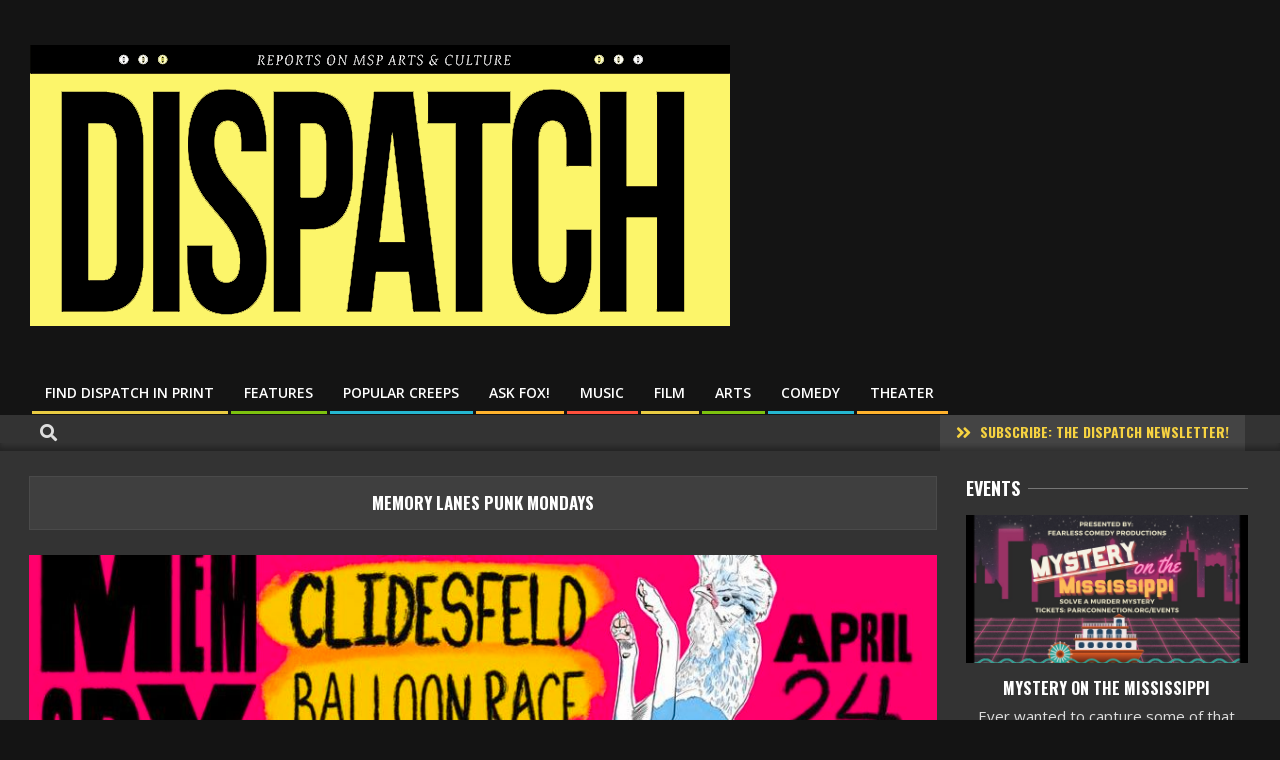

--- FILE ---
content_type: text/html; charset=UTF-8
request_url: https://www.dispatchmsp.com/memory-lanes-punk-mondays/
body_size: 18229
content:
<!DOCTYPE html>
<html lang="en-US">

<head>
<meta charset="UTF-8" />
<title>Memory Lanes Punk Mondays  - Minneapolis Events - St Paul Events DISPATCH</title>
<meta name="viewport" content="width=device-width, initial-scale=1" />
<meta name="generator" content="Unos 2.9.24" />
<meta name="description" content="Another great installment of Punk Mondays at Memory Lanes. Clidesfeldhttps://clidesfeld.bandcamp.com/ Splimithttps://splimit.bandcamp.com/ Baumgardnerhttps://spotify.link/PbXw8RrWzyb Balloon Racehttps://balloonrace.bandcamp.com/ MON 4/24, 8 PM. $5.">
<meta name="robots" content="index, follow">
<meta name="googlebot" content="index, follow, max-snippet:-1, max-image-preview:large, max-video-preview:-1">
<meta name="bingbot" content="index, follow, max-snippet:-1, max-image-preview:large, max-video-preview:-1">
<link rel="canonical" href="https://www.dispatchmsp.com/memory-lanes-punk-mondays/">
<link rel='dns-prefetch' href='//www.googletagmanager.com' />
<link rel='dns-prefetch' href='//fonts.googleapis.com' />
<link rel='dns-prefetch' href='//pagead2.googlesyndication.com' />
<link rel="alternate" type="application/rss+xml" title="DISPATCH &raquo; Feed" href="https://www.dispatchmsp.com/feed/" />
<link rel="alternate" type="application/rss+xml" title="DISPATCH &raquo; Comments Feed" href="https://www.dispatchmsp.com/comments/feed/" />
<link rel="alternate" title="oEmbed (JSON)" type="application/json+oembed" href="https://www.dispatchmsp.com/wp-json/oembed/1.0/embed?url=https%3A%2F%2Fwww.dispatchmsp.com%2Fmemory-lanes-punk-mondays%2F" />
<link rel="alternate" title="oEmbed (XML)" type="text/xml+oembed" href="https://www.dispatchmsp.com/wp-json/oembed/1.0/embed?url=https%3A%2F%2Fwww.dispatchmsp.com%2Fmemory-lanes-punk-mondays%2F&#038;format=xml" />
<link rel="preload" href="https://www.dispatchmsp.com/wp-content/themes/unos/library/fonticons/webfonts/fa-solid-900.woff2" as="font" crossorigin="anonymous">
<link rel="preload" href="https://www.dispatchmsp.com/wp-content/themes/unos/library/fonticons/webfonts/fa-regular-400.woff2" as="font" crossorigin="anonymous">
<link rel="preload" href="https://www.dispatchmsp.com/wp-content/themes/unos/library/fonticons/webfonts/fa-brands-400.woff2" as="font" crossorigin="anonymous">
<!-- dispatchmsp.com is managing ads with Advanced Ads 1.44.0 --><script id="dispa-ready">
			window.advanced_ads_ready=function(e,a){a=a||"complete";var d=function(e){return"interactive"===a?"loading"!==e:"complete"===e};d(document.readyState)?e():document.addEventListener("readystatechange",(function(a){d(a.target.readyState)&&e()}),{once:"interactive"===a})},window.advanced_ads_ready_queue=window.advanced_ads_ready_queue||[];		</script>
		<style type="text/css" media="all">
.wpautoterms-footer{background-color:#ffffff;text-align:center;}
.wpautoterms-footer a{color:#000000;font-family:Arial, sans-serif;font-size:14px;}
.wpautoterms-footer .separator{color:#cccccc;font-family:Arial, sans-serif;font-size:14px;}</style>
<style id='wp-img-auto-sizes-contain-inline-css'>
img:is([sizes=auto i],[sizes^="auto," i]){contain-intrinsic-size:3000px 1500px}
/*# sourceURL=wp-img-auto-sizes-contain-inline-css */
</style>
<style id='wp-emoji-styles-inline-css'>

	img.wp-smiley, img.emoji {
		display: inline !important;
		border: none !important;
		box-shadow: none !important;
		height: 1em !important;
		width: 1em !important;
		margin: 0 0.07em !important;
		vertical-align: -0.1em !important;
		background: none !important;
		padding: 0 !important;
	}
/*# sourceURL=wp-emoji-styles-inline-css */
</style>
<style id='wp-block-library-inline-css'>
:root{--wp-block-synced-color:#7a00df;--wp-block-synced-color--rgb:122,0,223;--wp-bound-block-color:var(--wp-block-synced-color);--wp-editor-canvas-background:#ddd;--wp-admin-theme-color:#007cba;--wp-admin-theme-color--rgb:0,124,186;--wp-admin-theme-color-darker-10:#006ba1;--wp-admin-theme-color-darker-10--rgb:0,107,160.5;--wp-admin-theme-color-darker-20:#005a87;--wp-admin-theme-color-darker-20--rgb:0,90,135;--wp-admin-border-width-focus:2px}@media (min-resolution:192dpi){:root{--wp-admin-border-width-focus:1.5px}}.wp-element-button{cursor:pointer}:root .has-very-light-gray-background-color{background-color:#eee}:root .has-very-dark-gray-background-color{background-color:#313131}:root .has-very-light-gray-color{color:#eee}:root .has-very-dark-gray-color{color:#313131}:root .has-vivid-green-cyan-to-vivid-cyan-blue-gradient-background{background:linear-gradient(135deg,#00d084,#0693e3)}:root .has-purple-crush-gradient-background{background:linear-gradient(135deg,#34e2e4,#4721fb 50%,#ab1dfe)}:root .has-hazy-dawn-gradient-background{background:linear-gradient(135deg,#faaca8,#dad0ec)}:root .has-subdued-olive-gradient-background{background:linear-gradient(135deg,#fafae1,#67a671)}:root .has-atomic-cream-gradient-background{background:linear-gradient(135deg,#fdd79a,#004a59)}:root .has-nightshade-gradient-background{background:linear-gradient(135deg,#330968,#31cdcf)}:root .has-midnight-gradient-background{background:linear-gradient(135deg,#020381,#2874fc)}:root{--wp--preset--font-size--normal:16px;--wp--preset--font-size--huge:42px}.has-regular-font-size{font-size:1em}.has-larger-font-size{font-size:2.625em}.has-normal-font-size{font-size:var(--wp--preset--font-size--normal)}.has-huge-font-size{font-size:var(--wp--preset--font-size--huge)}.has-text-align-center{text-align:center}.has-text-align-left{text-align:left}.has-text-align-right{text-align:right}.has-fit-text{white-space:nowrap!important}#end-resizable-editor-section{display:none}.aligncenter{clear:both}.items-justified-left{justify-content:flex-start}.items-justified-center{justify-content:center}.items-justified-right{justify-content:flex-end}.items-justified-space-between{justify-content:space-between}.screen-reader-text{border:0;clip-path:inset(50%);height:1px;margin:-1px;overflow:hidden;padding:0;position:absolute;width:1px;word-wrap:normal!important}.screen-reader-text:focus{background-color:#ddd;clip-path:none;color:#444;display:block;font-size:1em;height:auto;left:5px;line-height:normal;padding:15px 23px 14px;text-decoration:none;top:5px;width:auto;z-index:100000}html :where(.has-border-color){border-style:solid}html :where([style*=border-top-color]){border-top-style:solid}html :where([style*=border-right-color]){border-right-style:solid}html :where([style*=border-bottom-color]){border-bottom-style:solid}html :where([style*=border-left-color]){border-left-style:solid}html :where([style*=border-width]){border-style:solid}html :where([style*=border-top-width]){border-top-style:solid}html :where([style*=border-right-width]){border-right-style:solid}html :where([style*=border-bottom-width]){border-bottom-style:solid}html :where([style*=border-left-width]){border-left-style:solid}html :where(img[class*=wp-image-]){height:auto;max-width:100%}:where(figure){margin:0 0 1em}html :where(.is-position-sticky){--wp-admin--admin-bar--position-offset:var(--wp-admin--admin-bar--height,0px)}@media screen and (max-width:600px){html :where(.is-position-sticky){--wp-admin--admin-bar--position-offset:0px}}

/*# sourceURL=wp-block-library-inline-css */
</style><style id='wp-block-paragraph-inline-css'>
.is-small-text{font-size:.875em}.is-regular-text{font-size:1em}.is-large-text{font-size:2.25em}.is-larger-text{font-size:3em}.has-drop-cap:not(:focus):first-letter{float:left;font-size:8.4em;font-style:normal;font-weight:100;line-height:.68;margin:.05em .1em 0 0;text-transform:uppercase}body.rtl .has-drop-cap:not(:focus):first-letter{float:none;margin-left:.1em}p.has-drop-cap.has-background{overflow:hidden}:root :where(p.has-background){padding:1.25em 2.375em}:where(p.has-text-color:not(.has-link-color)) a{color:inherit}p.has-text-align-left[style*="writing-mode:vertical-lr"],p.has-text-align-right[style*="writing-mode:vertical-rl"]{rotate:180deg}
/*# sourceURL=https://www.dispatchmsp.com/wp-includes/blocks/paragraph/style.min.css */
</style>
<style id='wp-block-pullquote-inline-css'>
.wp-block-pullquote{box-sizing:border-box;margin:0 0 1em;overflow-wrap:break-word;padding:4em 0;text-align:center}.wp-block-pullquote blockquote,.wp-block-pullquote p{color:inherit}.wp-block-pullquote blockquote{margin:0}.wp-block-pullquote p{margin-top:0}.wp-block-pullquote p:last-child{margin-bottom:0}.wp-block-pullquote.alignleft,.wp-block-pullquote.alignright{max-width:420px}.wp-block-pullquote cite,.wp-block-pullquote footer{position:relative}.wp-block-pullquote .has-text-color a{color:inherit}.wp-block-pullquote.has-text-align-left blockquote{text-align:left}.wp-block-pullquote.has-text-align-right blockquote{text-align:right}.wp-block-pullquote.has-text-align-center blockquote{text-align:center}.wp-block-pullquote.is-style-solid-color{border:none}.wp-block-pullquote.is-style-solid-color blockquote{margin-left:auto;margin-right:auto;max-width:60%}.wp-block-pullquote.is-style-solid-color blockquote p{font-size:2em;margin-bottom:0;margin-top:0}.wp-block-pullquote.is-style-solid-color blockquote cite{font-style:normal;text-transform:none}.wp-block-pullquote :where(cite){color:inherit;display:block}
/*# sourceURL=https://www.dispatchmsp.com/wp-includes/blocks/pullquote/style.min.css */
</style>
<style id='wp-block-pullquote-theme-inline-css'>
.wp-block-pullquote{border-bottom:4px solid;border-top:4px solid;color:currentColor;margin-bottom:1.75em}.wp-block-pullquote :where(cite),.wp-block-pullquote :where(footer),.wp-block-pullquote__citation{color:currentColor;font-size:.8125em;font-style:normal;text-transform:uppercase}
/*# sourceURL=https://www.dispatchmsp.com/wp-includes/blocks/pullquote/theme.min.css */
</style>
<style id='global-styles-inline-css'>
:root{--wp--preset--aspect-ratio--square: 1;--wp--preset--aspect-ratio--4-3: 4/3;--wp--preset--aspect-ratio--3-4: 3/4;--wp--preset--aspect-ratio--3-2: 3/2;--wp--preset--aspect-ratio--2-3: 2/3;--wp--preset--aspect-ratio--16-9: 16/9;--wp--preset--aspect-ratio--9-16: 9/16;--wp--preset--color--black: #000000;--wp--preset--color--cyan-bluish-gray: #abb8c3;--wp--preset--color--white: #ffffff;--wp--preset--color--pale-pink: #f78da7;--wp--preset--color--vivid-red: #cf2e2e;--wp--preset--color--luminous-vivid-orange: #ff6900;--wp--preset--color--luminous-vivid-amber: #fcb900;--wp--preset--color--light-green-cyan: #7bdcb5;--wp--preset--color--vivid-green-cyan: #00d084;--wp--preset--color--pale-cyan-blue: #8ed1fc;--wp--preset--color--vivid-cyan-blue: #0693e3;--wp--preset--color--vivid-purple: #9b51e0;--wp--preset--color--accent: #ffe42d;--wp--preset--color--accent-font: #141414;--wp--preset--gradient--vivid-cyan-blue-to-vivid-purple: linear-gradient(135deg,rgb(6,147,227) 0%,rgb(155,81,224) 100%);--wp--preset--gradient--light-green-cyan-to-vivid-green-cyan: linear-gradient(135deg,rgb(122,220,180) 0%,rgb(0,208,130) 100%);--wp--preset--gradient--luminous-vivid-amber-to-luminous-vivid-orange: linear-gradient(135deg,rgb(252,185,0) 0%,rgb(255,105,0) 100%);--wp--preset--gradient--luminous-vivid-orange-to-vivid-red: linear-gradient(135deg,rgb(255,105,0) 0%,rgb(207,46,46) 100%);--wp--preset--gradient--very-light-gray-to-cyan-bluish-gray: linear-gradient(135deg,rgb(238,238,238) 0%,rgb(169,184,195) 100%);--wp--preset--gradient--cool-to-warm-spectrum: linear-gradient(135deg,rgb(74,234,220) 0%,rgb(151,120,209) 20%,rgb(207,42,186) 40%,rgb(238,44,130) 60%,rgb(251,105,98) 80%,rgb(254,248,76) 100%);--wp--preset--gradient--blush-light-purple: linear-gradient(135deg,rgb(255,206,236) 0%,rgb(152,150,240) 100%);--wp--preset--gradient--blush-bordeaux: linear-gradient(135deg,rgb(254,205,165) 0%,rgb(254,45,45) 50%,rgb(107,0,62) 100%);--wp--preset--gradient--luminous-dusk: linear-gradient(135deg,rgb(255,203,112) 0%,rgb(199,81,192) 50%,rgb(65,88,208) 100%);--wp--preset--gradient--pale-ocean: linear-gradient(135deg,rgb(255,245,203) 0%,rgb(182,227,212) 50%,rgb(51,167,181) 100%);--wp--preset--gradient--electric-grass: linear-gradient(135deg,rgb(202,248,128) 0%,rgb(113,206,126) 100%);--wp--preset--gradient--midnight: linear-gradient(135deg,rgb(2,3,129) 0%,rgb(40,116,252) 100%);--wp--preset--font-size--small: 13px;--wp--preset--font-size--medium: 20px;--wp--preset--font-size--large: 36px;--wp--preset--font-size--x-large: 42px;--wp--preset--spacing--20: 0.44rem;--wp--preset--spacing--30: 0.67rem;--wp--preset--spacing--40: 1rem;--wp--preset--spacing--50: 1.5rem;--wp--preset--spacing--60: 2.25rem;--wp--preset--spacing--70: 3.38rem;--wp--preset--spacing--80: 5.06rem;--wp--preset--shadow--natural: 6px 6px 9px rgba(0, 0, 0, 0.2);--wp--preset--shadow--deep: 12px 12px 50px rgba(0, 0, 0, 0.4);--wp--preset--shadow--sharp: 6px 6px 0px rgba(0, 0, 0, 0.2);--wp--preset--shadow--outlined: 6px 6px 0px -3px rgb(255, 255, 255), 6px 6px rgb(0, 0, 0);--wp--preset--shadow--crisp: 6px 6px 0px rgb(0, 0, 0);}:where(.is-layout-flex){gap: 0.5em;}:where(.is-layout-grid){gap: 0.5em;}body .is-layout-flex{display: flex;}.is-layout-flex{flex-wrap: wrap;align-items: center;}.is-layout-flex > :is(*, div){margin: 0;}body .is-layout-grid{display: grid;}.is-layout-grid > :is(*, div){margin: 0;}:where(.wp-block-columns.is-layout-flex){gap: 2em;}:where(.wp-block-columns.is-layout-grid){gap: 2em;}:where(.wp-block-post-template.is-layout-flex){gap: 1.25em;}:where(.wp-block-post-template.is-layout-grid){gap: 1.25em;}.has-black-color{color: var(--wp--preset--color--black) !important;}.has-cyan-bluish-gray-color{color: var(--wp--preset--color--cyan-bluish-gray) !important;}.has-white-color{color: var(--wp--preset--color--white) !important;}.has-pale-pink-color{color: var(--wp--preset--color--pale-pink) !important;}.has-vivid-red-color{color: var(--wp--preset--color--vivid-red) !important;}.has-luminous-vivid-orange-color{color: var(--wp--preset--color--luminous-vivid-orange) !important;}.has-luminous-vivid-amber-color{color: var(--wp--preset--color--luminous-vivid-amber) !important;}.has-light-green-cyan-color{color: var(--wp--preset--color--light-green-cyan) !important;}.has-vivid-green-cyan-color{color: var(--wp--preset--color--vivid-green-cyan) !important;}.has-pale-cyan-blue-color{color: var(--wp--preset--color--pale-cyan-blue) !important;}.has-vivid-cyan-blue-color{color: var(--wp--preset--color--vivid-cyan-blue) !important;}.has-vivid-purple-color{color: var(--wp--preset--color--vivid-purple) !important;}.has-black-background-color{background-color: var(--wp--preset--color--black) !important;}.has-cyan-bluish-gray-background-color{background-color: var(--wp--preset--color--cyan-bluish-gray) !important;}.has-white-background-color{background-color: var(--wp--preset--color--white) !important;}.has-pale-pink-background-color{background-color: var(--wp--preset--color--pale-pink) !important;}.has-vivid-red-background-color{background-color: var(--wp--preset--color--vivid-red) !important;}.has-luminous-vivid-orange-background-color{background-color: var(--wp--preset--color--luminous-vivid-orange) !important;}.has-luminous-vivid-amber-background-color{background-color: var(--wp--preset--color--luminous-vivid-amber) !important;}.has-light-green-cyan-background-color{background-color: var(--wp--preset--color--light-green-cyan) !important;}.has-vivid-green-cyan-background-color{background-color: var(--wp--preset--color--vivid-green-cyan) !important;}.has-pale-cyan-blue-background-color{background-color: var(--wp--preset--color--pale-cyan-blue) !important;}.has-vivid-cyan-blue-background-color{background-color: var(--wp--preset--color--vivid-cyan-blue) !important;}.has-vivid-purple-background-color{background-color: var(--wp--preset--color--vivid-purple) !important;}.has-black-border-color{border-color: var(--wp--preset--color--black) !important;}.has-cyan-bluish-gray-border-color{border-color: var(--wp--preset--color--cyan-bluish-gray) !important;}.has-white-border-color{border-color: var(--wp--preset--color--white) !important;}.has-pale-pink-border-color{border-color: var(--wp--preset--color--pale-pink) !important;}.has-vivid-red-border-color{border-color: var(--wp--preset--color--vivid-red) !important;}.has-luminous-vivid-orange-border-color{border-color: var(--wp--preset--color--luminous-vivid-orange) !important;}.has-luminous-vivid-amber-border-color{border-color: var(--wp--preset--color--luminous-vivid-amber) !important;}.has-light-green-cyan-border-color{border-color: var(--wp--preset--color--light-green-cyan) !important;}.has-vivid-green-cyan-border-color{border-color: var(--wp--preset--color--vivid-green-cyan) !important;}.has-pale-cyan-blue-border-color{border-color: var(--wp--preset--color--pale-cyan-blue) !important;}.has-vivid-cyan-blue-border-color{border-color: var(--wp--preset--color--vivid-cyan-blue) !important;}.has-vivid-purple-border-color{border-color: var(--wp--preset--color--vivid-purple) !important;}.has-vivid-cyan-blue-to-vivid-purple-gradient-background{background: var(--wp--preset--gradient--vivid-cyan-blue-to-vivid-purple) !important;}.has-light-green-cyan-to-vivid-green-cyan-gradient-background{background: var(--wp--preset--gradient--light-green-cyan-to-vivid-green-cyan) !important;}.has-luminous-vivid-amber-to-luminous-vivid-orange-gradient-background{background: var(--wp--preset--gradient--luminous-vivid-amber-to-luminous-vivid-orange) !important;}.has-luminous-vivid-orange-to-vivid-red-gradient-background{background: var(--wp--preset--gradient--luminous-vivid-orange-to-vivid-red) !important;}.has-very-light-gray-to-cyan-bluish-gray-gradient-background{background: var(--wp--preset--gradient--very-light-gray-to-cyan-bluish-gray) !important;}.has-cool-to-warm-spectrum-gradient-background{background: var(--wp--preset--gradient--cool-to-warm-spectrum) !important;}.has-blush-light-purple-gradient-background{background: var(--wp--preset--gradient--blush-light-purple) !important;}.has-blush-bordeaux-gradient-background{background: var(--wp--preset--gradient--blush-bordeaux) !important;}.has-luminous-dusk-gradient-background{background: var(--wp--preset--gradient--luminous-dusk) !important;}.has-pale-ocean-gradient-background{background: var(--wp--preset--gradient--pale-ocean) !important;}.has-electric-grass-gradient-background{background: var(--wp--preset--gradient--electric-grass) !important;}.has-midnight-gradient-background{background: var(--wp--preset--gradient--midnight) !important;}.has-small-font-size{font-size: var(--wp--preset--font-size--small) !important;}.has-medium-font-size{font-size: var(--wp--preset--font-size--medium) !important;}.has-large-font-size{font-size: var(--wp--preset--font-size--large) !important;}.has-x-large-font-size{font-size: var(--wp--preset--font-size--x-large) !important;}
:root :where(.wp-block-pullquote){font-size: 1.5em;line-height: 1.6;}
/*# sourceURL=global-styles-inline-css */
</style>

<style id='classic-theme-styles-inline-css'>
/*! This file is auto-generated */
.wp-block-button__link{color:#fff;background-color:#32373c;border-radius:9999px;box-shadow:none;text-decoration:none;padding:calc(.667em + 2px) calc(1.333em + 2px);font-size:1.125em}.wp-block-file__button{background:#32373c;color:#fff;text-decoration:none}
/*# sourceURL=/wp-includes/css/classic-themes.min.css */
</style>
<link rel='stylesheet' id='wpautoterms_css-css' href='https://www.dispatchmsp.com/wp-content/plugins/auto-terms-of-service-and-privacy-policy/css/wpautoterms.css?ver=6.9' media='all' />
<link rel='stylesheet' id='lightSlider-css' href='https://www.dispatchmsp.com/wp-content/plugins/hootkit/assets/lightSlider.min.css?ver=1.1.2' media='' />
<link rel='stylesheet' id='font-awesome-css' href='https://www.dispatchmsp.com/wp-content/themes/unos/library/fonticons/font-awesome.css?ver=5.15.4' media='all' />
<link rel='stylesheet' id='unos-googlefont-css' href='//fonts.googleapis.com/css2?family=Open%20Sans:ital,wght@0,300;0,400;0,500;0,600;0,700;0,800;1,400;1,700&#038;family=Oswald:ital,wght@0,400;0,700' media='all' />
<link rel='stylesheet' id='popup-maker-site-css' href='//www.dispatchmsp.com/wp-content/uploads/pum/pum-site-styles.css?generated=1678914341&#038;ver=1.18.1' media='all' />
<link rel='stylesheet' id='hoot-style-css' href='https://www.dispatchmsp.com/wp-content/themes/unos/style.css?ver=2.9.24' media='all' />
<link rel='stylesheet' id='unos-hootkit-css' href='https://www.dispatchmsp.com/wp-content/themes/unos/hootkit/hootkit.css?ver=2.9.24' media='all' />
<link rel='stylesheet' id='hoot-wpblocks-css' href='https://www.dispatchmsp.com/wp-content/themes/unos/include/blocks/wpblocks.css?ver=2.9.24' media='all' />
<link rel='stylesheet' id='hoot-child-style-css' href='https://www.dispatchmsp.com/wp-content/themes/unos-magazine-black/style.css?ver=1.0.10' media='all' />
<link rel='stylesheet' id='unos-child-hootkit-css' href='https://www.dispatchmsp.com/wp-content/themes/unos-magazine-black/hootkit/hootkit.css?ver=1.0.10' media='all' />
<link rel='stylesheet' id='unosmbl-dark-css' href='https://www.dispatchmsp.com/wp-content/themes/unos-magazine-black/style-dark.css?ver=1.0.10' media='all' />
<style id='unosmbl-dark-inline-css'>
a {  color: #ffe42d; }  a:hover {  color: #bfab22; }  .accent-typo {  background: #ffe42d;  color: #141414; }  .invert-accent-typo {  background: #141414;  color: #ffe42d; }  .invert-typo {  color: #333333; }  .enforce-typo {  background: #333333; }  body.wordpress input[type="submit"], body.wordpress #submit, body.wordpress .button {  border-color: #ffe42d;  background: #ffe42d;  color: #141414; }  body.wordpress input[type="submit"]:hover, body.wordpress #submit:hover, body.wordpress .button:hover, body.wordpress input[type="submit"]:focus, body.wordpress #submit:focus, body.wordpress .button:focus {  color: #ffe42d;  background: #141414; }  h1, h2, h3, h4, h5, h6, .title, .titlefont {  font-family: "Oswald", sans-serif;  text-transform: uppercase; }  #main.main,.below-header {  background: #333333; }  #topbar {  background: rgba(255,255,255,0.13);  color: inherit; }  #topbar.js-search .searchform.expand .searchtext {  background: #333333; }  #topbar.js-search .searchform.expand .searchtext,#topbar .js-search-placeholder {  color: inherit; }  .header-aside-search.js-search .searchform i.fa-search {  color: #ffe42d; }  #site-logo.logo-border {  border-color: #ffe42d; }  #site-title {  text-transform: none;  font-family: Impact, Arial, sans-serif; }  .site-logo-with-icon #site-title i {  font-size: 50px; }  .site-logo-mixed-image img {  max-width: 200px; }  .site-title-line em {  color: #ffe42d; }  .site-title-line mark {  background: #ffe42d;  color: #141414; }  .site-title-heading-font {  font-family: "Oswald", sans-serif; }  .entry-grid .more-link {  font-family: "Oswald", sans-serif; }  .menu-items ul {  background: #333333; }  .menu-tag {  border-color: #ffe42d; }  .more-link, .more-link a {  color: #ffe42d; }  .more-link:hover, .more-link:hover a {  color: #bfab22; }  .main-content-grid,.widget,.frontpage-area {  margin-top: 20px; }  .widget,.frontpage-area {  margin-bottom: 20px; }  .frontpage-area.module-bg-highlight, .frontpage-area.module-bg-color, .frontpage-area.module-bg-image {  padding: 20px 0; }  .footer .widget {  margin: 5px 0; }  .js-search .searchform.expand .searchtext {  background: #333333; }  #infinite-handle span,.lrm-form a.button, .lrm-form button, .lrm-form button[type=submit], .lrm-form #buddypress input[type=submit], .lrm-form input[type=submit],.widget_breadcrumb_navxt .breadcrumbs > .hoot-bcn-pretext {  background: #ffe42d;  color: #141414; }  .woocommerce nav.woocommerce-pagination ul li a:focus, .woocommerce nav.woocommerce-pagination ul li a:hover {  color: #bfab22; }  .woocommerce div.product .woocommerce-tabs ul.tabs li:hover,.woocommerce div.product .woocommerce-tabs ul.tabs li.active {  background: #ffe42d; }  .woocommerce div.product .woocommerce-tabs ul.tabs li:hover a, .woocommerce div.product .woocommerce-tabs ul.tabs li:hover a:hover,.woocommerce div.product .woocommerce-tabs ul.tabs li.active a {  color: #141414; }  .woocommerce #respond input#submit.alt, .woocommerce a.button.alt, .woocommerce button.button.alt, .woocommerce input.button.alt {  border-color: #ffe42d;  background: #ffe42d;  color: #141414; }  .woocommerce #respond input#submit.alt:hover, .woocommerce a.button.alt:hover, .woocommerce button.button.alt:hover, .woocommerce input.button.alt:hover {  background: #141414;  color: #ffe42d; }  .widget_breadcrumb_navxt .breadcrumbs > .hoot-bcn-pretext:after {  border-left-color: #ffe42d; }  body,.enforce-body-font,.site-title-body-font {  font-family: "Open Sans", sans-serif; }  .sidebar .widget-title, .sub-footer .widget-title, .footer .widget-title {  font-family: "Oswald", sans-serif;  text-transform: uppercase; }  .post-gridunit-title, .hk-gridunit-title {  font-family: "Oswald", sans-serif;  text-transform: uppercase; }  .hoot-subtitle, .entry-byline, .post-gridunit-subtitle .entry-byline, .hk-gridunit-subtitle .entry-byline, .posts-listunit-subtitle .entry-byline, .hk-listunit-subtitle .entry-byline, .content-block-subtitle .entry-byline {  font-family: Georgia, serif;  text-transform: none;  font-style: italic; }  .menu-items ul li.current-menu-item:not(.nohighlight), .menu-items ul li.current-menu-ancestor, .menu-items ul li:hover {  background: #ffe42d; }  .menu-items ul li.current-menu-item:not(.nohighlight) > a, .menu-items ul li.current-menu-ancestor > a, .menu-items ul li:hover > a {  color: #141414; }  .menu-items > li {  border-color: #ffe42d;  color: #ffe42d; }  #menu-item-5296,#menu-item-5296 .menu-tag {  border-color: #e9cb42;  color: #e9cb42; }  #menu-item-5296 ul li.current-menu-item:not(.nohighlight), #menu-item-5296 ul li.current-menu-ancestor, #menu-item-5296 ul li:hover,#menu-item-5296 .menu-tag {  background: #e9cb42; }  #menu-item-5296 ul li.current-menu-item:not(.nohighlight) > a, #menu-item-5296 ul li.current-menu-ancestor > a, #menu-item-5296 ul li:hover > a,#menu-item-5296 .menu-tag {  color: #111111; }  #menu-item-5055,#menu-item-5055 .menu-tag {  border-color: #7dc20f;  color: #7dc20f; }  #menu-item-5055 ul li.current-menu-item:not(.nohighlight), #menu-item-5055 ul li.current-menu-ancestor, #menu-item-5055 ul li:hover,#menu-item-5055 .menu-tag {  background: #7dc20f; }  #menu-item-5055 ul li.current-menu-item:not(.nohighlight) > a, #menu-item-5055 ul li.current-menu-ancestor > a, #menu-item-5055 ul li:hover > a,#menu-item-5055 .menu-tag {  color: #111111; }  #menu-item-7502,#menu-item-7502 .menu-tag {  border-color: #25b7d1;  color: #25b7d1; }  #menu-item-7502 ul li.current-menu-item:not(.nohighlight), #menu-item-7502 ul li.current-menu-ancestor, #menu-item-7502 ul li:hover,#menu-item-7502 .menu-tag {  background: #25b7d1; }  #menu-item-7502 ul li.current-menu-item:not(.nohighlight) > a, #menu-item-7502 ul li.current-menu-ancestor > a, #menu-item-7502 ul li:hover > a,#menu-item-7502 .menu-tag {  color: #111111; }  #menu-item-8166,#menu-item-8166 .menu-tag {  border-color: #ffb22d;  color: #ffb22d; }  #menu-item-8166 ul li.current-menu-item:not(.nohighlight), #menu-item-8166 ul li.current-menu-ancestor, #menu-item-8166 ul li:hover,#menu-item-8166 .menu-tag {  background: #ffb22d; }  #menu-item-8166 ul li.current-menu-item:not(.nohighlight) > a, #menu-item-8166 ul li.current-menu-ancestor > a, #menu-item-8166 ul li:hover > a,#menu-item-8166 .menu-tag {  color: #111111; }  #menu-item-5046,#menu-item-5046 .menu-tag {  border-color: #ff503c;  color: #ff503c; }  #menu-item-5046 ul li.current-menu-item:not(.nohighlight), #menu-item-5046 ul li.current-menu-ancestor, #menu-item-5046 ul li:hover,#menu-item-5046 .menu-tag {  background: #ff503c; }  #menu-item-5046 ul li.current-menu-item:not(.nohighlight) > a, #menu-item-5046 ul li.current-menu-ancestor > a, #menu-item-5046 ul li:hover > a,#menu-item-5046 .menu-tag {  color: #ffffff; }  #menu-item-5045,#menu-item-5045 .menu-tag {  border-color: #e9cb42;  color: #e9cb42; }  #menu-item-5045 ul li.current-menu-item:not(.nohighlight), #menu-item-5045 ul li.current-menu-ancestor, #menu-item-5045 ul li:hover,#menu-item-5045 .menu-tag {  background: #e9cb42; }  #menu-item-5045 ul li.current-menu-item:not(.nohighlight) > a, #menu-item-5045 ul li.current-menu-ancestor > a, #menu-item-5045 ul li:hover > a,#menu-item-5045 .menu-tag {  color: #111111; }  #menu-item-5048,#menu-item-5048 .menu-tag {  border-color: #7dc20f;  color: #7dc20f; }  #menu-item-5048 ul li.current-menu-item:not(.nohighlight), #menu-item-5048 ul li.current-menu-ancestor, #menu-item-5048 ul li:hover,#menu-item-5048 .menu-tag {  background: #7dc20f; }  #menu-item-5048 ul li.current-menu-item:not(.nohighlight) > a, #menu-item-5048 ul li.current-menu-ancestor > a, #menu-item-5048 ul li:hover > a,#menu-item-5048 .menu-tag {  color: #111111; }  #menu-item-5047,#menu-item-5047 .menu-tag {  border-color: #25b7d1;  color: #25b7d1; }  #menu-item-5047 ul li.current-menu-item:not(.nohighlight), #menu-item-5047 ul li.current-menu-ancestor, #menu-item-5047 ul li:hover,#menu-item-5047 .menu-tag {  background: #25b7d1; }  #menu-item-5047 ul li.current-menu-item:not(.nohighlight) > a, #menu-item-5047 ul li.current-menu-ancestor > a, #menu-item-5047 ul li:hover > a,#menu-item-5047 .menu-tag {  color: #111111; }  #menu-item-5051,#menu-item-5051 .menu-tag {  border-color: #ffb22d;  color: #ffb22d; }  #menu-item-5051 ul li.current-menu-item:not(.nohighlight), #menu-item-5051 ul li.current-menu-ancestor, #menu-item-5051 ul li:hover,#menu-item-5051 .menu-tag {  background: #ffb22d; }  #menu-item-5051 ul li.current-menu-item:not(.nohighlight) > a, #menu-item-5051 ul li.current-menu-ancestor > a, #menu-item-5051 ul li:hover > a,#menu-item-5051 .menu-tag {  color: #111111; }  .catblock-62 {  background: #ffe42d;  color: #111111; }  .catblock-40 {  background: #7dc20f;  color: #111111; }  .catblock-58 {  background: #25b7d1;  color: #111111; }  .catblock-73 {  background: #ffb22d;  color: #111111; }  .catblock-43 {  background: #ff503c;  color: #ffffff; }  .catblock-50 {  background: #ffe42d;  color: #111111; }  .catblock-41 {  background: #7dc20f;  color: #111111; }  .catblock-28 {  background: #25b7d1;  color: #111111; }  .catblock-30 {  background: #ffb22d;  color: #111111; }  .catblock-57 {  background: #ff503c;  color: #ffffff; }  .catblock-53 {  background: #ffe42d;  color: #111111; }  .catblock-36 {  background: #7dc20f;  color: #111111; }  .catblock-44 {  background: #25b7d1;  color: #111111; }  .catblock-61 {  background: #ffb22d;  color: #111111; }  .catblock-47 {  background: #ff503c;  color: #ffffff; }  .catblock-39 {  background: #ffe42d;  color: #111111; }  .catblock-79 {  background: #7dc20f;  color: #111111; }  .catblock-80 {  background: #25b7d1;  color: #111111; }  .catblock-81 {  background: #ffb22d;  color: #111111; }  .catblock-83 {  background: #ff503c;  color: #ffffff; }  .catblock-84 {  background: #ffe42d;  color: #111111; }  .catblock-85 {  background: #7dc20f;  color: #111111; }  .catblock-86 {  background: #25b7d1;  color: #111111; }  .catblock-87 {  background: #ffb22d;  color: #111111; }  .catblock-88 {  background: #ff503c;  color: #ffffff; }  .catblock-89 {  background: #ffe42d;  color: #111111; }  .catblock-90 {  background: #7dc20f;  color: #111111; }  .catblock-91 {  background: #25b7d1;  color: #111111; }  .catblock-93 {  background: #ffb22d;  color: #111111; }  .catblock-94 {  background: #ff503c;  color: #ffffff; }  .catblock-101 {  background: #ffe42d;  color: #111111; }  .catblock-124 {  background: #7dc20f;  color: #111111; }  .catblock-140 {  background: #25b7d1;  color: #111111; }  .catblock-144 {  background: #ffb22d;  color: #111111; }  .catblock-149 {  background: #ff503c;  color: #ffffff; }  .catblock-75 {  background: #ffe42d;  color: #111111; }  .catblock-78 {  background: #7dc20f;  color: #111111; }  .catblock-77 {  background: #25b7d1;  color: #111111; }  .catblock-52 {  background: #ffb22d;  color: #111111; }  .catblock-56 {  background: #ff503c;  color: #ffffff; }  .catblock-34 {  background: #ffe42d;  color: #111111; }  .catblock-45 {  background: #7dc20f;  color: #111111; }  .catblock-51 {  background: #25b7d1;  color: #111111; }  .catblock-76 {  background: #ffb22d;  color: #111111; }  .catblock-37 {  background: #ff503c;  color: #ffffff; }  .catblock-142 {  background: #ffe42d;  color: #111111; }  .catblock-38 {  background: #7dc20f;  color: #111111; }  .catblock-42 {  background: #25b7d1;  color: #111111; }  .catblock-1 {  background: #ffb22d;  color: #111111; }  .catblock-54 {  background: #ff503c;  color: #ffffff; }  .main > .main-content-grid:first-child,.content-frontpage > .frontpage-area-boxed:first-child {  margin-top: 25px; }  .widget_newsletterwidget, .widget_newsletterwidgetminimal {  background: #ffe42d;  color: #141414; }  .flycart-toggle, .flycart-panel {  background: #333333; }  .topbanner-content mark {  color: #ffe42d; }  .lSSlideOuter ul.lSPager.lSpg > li:hover a, .lSSlideOuter ul.lSPager.lSpg > li.active a {  background-color: #ffe42d; }  .lSSlideOuter ul.lSPager.lSpg > li a {  border-color: #ffe42d; }  .lightSlider .wrap-light-on-dark .hootkitslide-head, .lightSlider .wrap-dark-on-light .hootkitslide-head {  background: #ffe42d;  color: #141414; }  .widget .viewall a {  background: #333333; }  .widget .viewall a:hover {  background: #141414;  color: #ffe42d; }  .widget .view-all a:hover {  color: #ffe42d; }  .sidebar .view-all-top.view-all-withtitle a, .sub-footer .view-all-top.view-all-withtitle a, .footer .view-all-top.view-all-withtitle a, .sidebar .view-all-top.view-all-withtitle a:hover, .sub-footer .view-all-top.view-all-withtitle a:hover, .footer .view-all-top.view-all-withtitle a:hover {  color: #141414; }  .bottomborder-line:after,.bottomborder-shadow:after {  margin-top: 20px; }  .topborder-line:before,.topborder-shadow:before {  margin-bottom: 20px; }  .cta-subtitle {  color: #ffe42d; }  .ticker-product-price .amount,.wordpress .ticker-addtocart a.button:hover,.wordpress .ticker-addtocart a.button:focus {  color: #ffe42d; }  .content-block-icon i {  color: #ffe42d; }  .icon-style-circle,.icon-style-square {  border-color: #ffe42d; }  .content-block-style3 .content-block-icon {  background: #333333; }  .content-block-subtitle {  color: #ffe42d; }  :root .has-accent-color,.is-style-outline>.wp-block-button__link:not(.has-text-color), .wp-block-button__link.is-style-outline:not(.has-text-color) {  color: #ffe42d; }  :root .has-accent-background-color,.wp-block-button__link,.wp-block-button__link:hover,.wp-block-search__button,.wp-block-search__button:hover, .wp-block-file__button,.wp-block-file__button:hover {  background: #ffe42d; }  :root .has-accent-font-color,.wp-block-button__link,.wp-block-button__link:hover,.wp-block-search__button,.wp-block-search__button:hover, .wp-block-file__button,.wp-block-file__button:hover {  color: #141414; }  :root .has-accent-font-background-color {  background: #141414; }  @media only screen and (max-width: 969px){ .mobilemenu-fixed .menu-toggle, .mobilemenu-fixed .menu-items {  background: #333333; }  .sidebar {  margin-top: 20px; }  .frontpage-widgetarea > div.hgrid > [class*="hgrid-span-"] {  margin-bottom: 20px; }  } @media only screen and (min-width: 970px){ .slider-style2 .lSAction > a {  border-color: #ffe42d;  background: #ffe42d;  color: #141414; }  .slider-style2 .lSAction > a:hover {  background: #141414;  color: #ffe42d; }  }
/*# sourceURL=unosmbl-dark-inline-css */
</style>
<script src="https://www.dispatchmsp.com/wp-includes/js/jquery/jquery.min.js?ver=3.7.1" id="jquery-core-js"></script>
<script src="https://www.dispatchmsp.com/wp-includes/js/jquery/jquery-migrate.min.js?ver=3.4.1" id="jquery-migrate-js"></script>
<script src="https://www.dispatchmsp.com/wp-includes/js/dist/dom-ready.min.js?ver=f77871ff7694fffea381" id="wp-dom-ready-js"></script>
<script src="https://www.dispatchmsp.com/wp-content/plugins/auto-terms-of-service-and-privacy-policy/js/base.js?ver=2.5.0" id="wpautoterms_base-js"></script>

<!-- Google tag (gtag.js) snippet added by Site Kit -->
<!-- Google Analytics snippet added by Site Kit -->
<script src="https://www.googletagmanager.com/gtag/js?id=G-2Y0C8BQWJY" id="google_gtagjs-js" async></script>
<script id="google_gtagjs-js-after">
window.dataLayer = window.dataLayer || [];function gtag(){dataLayer.push(arguments);}
gtag("set","linker",{"domains":["www.dispatchmsp.com"]});
gtag("js", new Date());
gtag("set", "developer_id.dZTNiMT", true);
gtag("config", "G-2Y0C8BQWJY");
//# sourceURL=google_gtagjs-js-after
</script>
<link rel="https://api.w.org/" href="https://www.dispatchmsp.com/wp-json/" /><link rel="alternate" title="JSON" type="application/json" href="https://www.dispatchmsp.com/wp-json/wp/v2/posts/12252" /><link rel="EditURI" type="application/rsd+xml" title="RSD" href="https://www.dispatchmsp.com/xmlrpc.php?rsd" />
<meta name="generator" content="WordPress 6.9" />
<link rel='shortlink' href='https://www.dispatchmsp.com/?p=12252' />
<meta name="generator" content="Site Kit by Google 1.170.0" /><script async src="https://pagead2.googlesyndication.com/pagead/js/adsbygoogle.js?client=ca-pub-4417762859686508"
     crossorigin="anonymous"></script>
<meta name="google-site-verification" content="exG4iCyCCKaOi6dF6cvgQecuMss6AKpFFLwI8aZR8qY" />
<script id="mcjs">!function(c,h,i,m,p){m=c.createElement(h),p=c.getElementsByTagName(h)[0],m.async=1,m.src=i,p.parentNode.insertBefore(m,p)}(document,"script","https://chimpstatic.com/mcjs-connected/js/users/c88948fefa165c564a682a340/f61db1da4d391a70248c61f3a.js");</script><style type='text/css'>.rp4wp-related-posts ul{width:100%;padding:0;margin:0;float:left;}
.rp4wp-related-posts ul>li{list-style:none;padding:0;margin:0;padding-bottom:20px;clear:both;}
.rp4wp-related-posts ul>li>p{margin:0;padding:0;}
.rp4wp-related-post-image{width:35%;padding-right:25px;-moz-box-sizing:border-box;-webkit-box-sizing:border-box;box-sizing:border-box;float:left;}</style>

<!-- Google AdSense meta tags added by Site Kit -->
<meta name="google-adsense-platform-account" content="ca-host-pub-2644536267352236">
<meta name="google-adsense-platform-domain" content="sitekit.withgoogle.com">
<!-- End Google AdSense meta tags added by Site Kit -->

<!-- Google AdSense snippet added by Site Kit -->
<script async src="https://pagead2.googlesyndication.com/pagead/js/adsbygoogle.js?client=ca-pub-4417762859686508&amp;host=ca-host-pub-2644536267352236" crossorigin="anonymous"></script>

<!-- End Google AdSense snippet added by Site Kit -->
<script  async src="https://pagead2.googlesyndication.com/pagead/js/adsbygoogle.js?client=ca-pub-4417762859686508" crossorigin="anonymous"></script><link rel="icon" href="https://www.dispatchmsp.com/wp-content/uploads/2022/02/cropped-DISPATCH-bug-32x32.png" sizes="32x32" />
<link rel="icon" href="https://www.dispatchmsp.com/wp-content/uploads/2022/02/cropped-DISPATCH-bug-192x192.png" sizes="192x192" />
<link rel="apple-touch-icon" href="https://www.dispatchmsp.com/wp-content/uploads/2022/02/cropped-DISPATCH-bug-180x180.png" />
<meta name="msapplication-TileImage" content="https://www.dispatchmsp.com/wp-content/uploads/2022/02/cropped-DISPATCH-bug-270x270.png" />
		<style id="wp-custom-css">
			.category-30 .hgrid-span-8 {
/* width: 100%; */
} 

.category-30  .hcolumn-1-2 {
/* 	width: 33.33%; */
}
		</style>
		</head>

<body class="wp-singular post-template-default single single-post postid-12252 single-format-standard wp-custom-logo wp-theme-unos wp-child-theme-unos-magazine-black unos-black wordpress ltr en en-us child-theme logged-out custom-background singular singular-post singular-post-12252 aa-prefix-dispa-" dir="ltr" itemscope="itemscope" itemtype="https://schema.org/Blog">

	
	<a href="#main" class="screen-reader-text">Skip to content</a>

	
	<div id="page-wrapper" class=" site-stretch page-wrapper sitewrap-narrow-right sidebarsN sidebars1 hoot-cf7-style hoot-mapp-style hoot-jetpack-style hoot-sticky-sidebar">

		
		<header id="header" class="site-header header-layout-primary-widget-area header-layout-secondary-bottom tablemenu" role="banner" itemscope="itemscope" itemtype="https://schema.org/WPHeader">

			
			<div id="header-primary" class=" header-part header-primary header-primary-widget-area">
				<div class="hgrid">
					<div class="table hgrid-span-12">
							<div id="branding" class="site-branding branding table-cell-mid">
		<div id="site-logo" class="site-logo-image">
			<div id="site-logo-image" class="site-logo-image"><div id="site-title" class="site-title" itemprop="headline"><a href="https://www.dispatchmsp.com/" class="custom-logo-link" rel="home"><img width="700" height="281" src="https://www.dispatchmsp.com/wp-content/uploads/2022/07/DISPATCH_MASTHEAD-Header-1.png" class="custom-logo" alt="DISPATCH" /></a><div style="height: 1px;width: 1px;margin: -1px;overflow: hidden;position: absolute !important">DISPATCH</div></div></div>		</div>
	</div><!-- #branding -->
	<div id="header-aside" class=" header-aside table-cell-mid header-aside-widget-area ">	<div class="header-sidebar inline-nav js-search hgrid-stretch">
				<aside id="sidebar-header-sidebar" class="sidebar sidebar-header-sidebar" role="complementary" itemscope="itemscope" itemtype="https://schema.org/WPSideBar">
					</aside>
			</div>
	</div>					</div>
				</div>
			</div>

					<div id="header-supplementary" class=" header-part header-supplementary header-supplementary-bottom header-supplementary-left header-supplementary-mobilemenu-fixed">
			<div class="hgrid">
				<div class="hgrid-span-12">
					<div class="menu-area-wrap">
							<div class="screen-reader-text">Primary Navigation Menu</div>
	<nav id="menu-primary" class="menu nav-menu menu-primary mobilemenu-fixed mobilesubmenu-click" role="navigation" itemscope="itemscope" itemtype="https://schema.org/SiteNavigationElement">
		<a class="menu-toggle" href="#"><span class="menu-toggle-text">Menu</span><i class="fas fa-bars"></i></a>

		<ul id="menu-primary-items" class="menu-items sf-menu menu"><li id="menu-item-5296" class="menu-item menu-item-type-post_type menu-item-object-page menu-item-5296"><a href="https://www.dispatchmsp.com/where-to-find-dispatch-in-print/"><span class="menu-title"><span class="menu-title-text">Find DISPATCH in Print</span></span></a></li>
<li id="menu-item-5055" class="menu-item menu-item-type-taxonomy menu-item-object-post_tag menu-item-5055"><a href="https://www.dispatchmsp.com/tag/features/"><span class="menu-title"><span class="menu-title-text">Features</span></span></a></li>
<li id="menu-item-7502" class="menu-item menu-item-type-taxonomy menu-item-object-post_tag menu-item-7502"><a href="https://www.dispatchmsp.com/tag/popular-creeps/"><span class="menu-title"><span class="menu-title-text">Popular Creeps</span></span></a></li>
<li id="menu-item-8166" class="menu-item menu-item-type-taxonomy menu-item-object-post_tag menu-item-8166"><a href="https://www.dispatchmsp.com/tag/foxerson/"><span class="menu-title"><span class="menu-title-text">Ask Fox!</span></span></a></li>
<li id="menu-item-5046" class="menu-item menu-item-type-taxonomy menu-item-object-category current-post-ancestor current-menu-parent current-post-parent menu-item-5046"><a href="https://www.dispatchmsp.com/category/music/"><span class="menu-title"><span class="menu-title-text">Music</span></span></a></li>
<li id="menu-item-5045" class="menu-item menu-item-type-taxonomy menu-item-object-category menu-item-5045"><a href="https://www.dispatchmsp.com/category/film/"><span class="menu-title"><span class="menu-title-text">Film</span></span></a></li>
<li id="menu-item-5048" class="menu-item menu-item-type-taxonomy menu-item-object-category menu-item-5048"><a href="https://www.dispatchmsp.com/category/arts/"><span class="menu-title"><span class="menu-title-text">Arts</span></span></a></li>
<li id="menu-item-5047" class="menu-item menu-item-type-taxonomy menu-item-object-category menu-item-5047"><a href="https://www.dispatchmsp.com/category/comedy/"><span class="menu-title"><span class="menu-title-text">Comedy</span></span></a></li>
<li id="menu-item-5051" class="menu-item menu-item-type-taxonomy menu-item-object-category menu-item-5051"><a href="https://www.dispatchmsp.com/category/theater/"><span class="menu-title"><span class="menu-title-text">Theater</span></span></a></li>
</ul>
	</nav><!-- #menu-primary -->
						</div>
				</div>
			</div>
		</div>
		
		</header><!-- #header -->

			<div id="below-header" class=" below-header inline-nav js-search below-header-boxed">
		<div class="hgrid">
			<div class="hgrid-span-12">

				<div class="below-header-inner below-header-parts">
					
						<div id="below-header-left" class="below-header-part">
							<section id="search-4" class="widget widget_search"><div class="searchbody"><form method="get" class="searchform" action="https://www.dispatchmsp.com/" ><label class="screen-reader-text">Search</label><i class="fas fa-search"></i><input type="text" class="searchtext" name="s" placeholder="Type Search Term &hellip;" value="" /><input type="submit" class="submit" name="submit" value="Search" /><span class="js-search-placeholder"></span></form></div><!-- /searchbody --></section>						</div>

						
					
						<div id="below-header-right" class="below-header-part">
							<section id="hootkit-announce-5" class="widget widget_hootkit-announce">
<div class="announce-widget  announce-userstyle announce-withbg"  style="background:#444444;color:#f7d341;">
	<a href="/subscribe" class="announce-link"><span>Click Here</span></a>	<div class="announce-box table">
					<div class="announce-box-icon table-cell-mid"><i class="fa-angle-double-right fas icon-userstyle" style="color:#f7d341;"></i></div>
							<div class="announce-box-content table-cell-mid">
									<h5 class="announce-headline">SUBSCRIBE: The DISPATCH Newsletter!</h5>
											</div>
			</div>
</div></section>						</div>

										</div>

			</div>
		</div>
	</div>
	
		<div id="main" class=" main">
			

<div class="hgrid main-content-grid">

	<main id="content" class="content  hgrid-span-9 has-sidebar layout-narrow-right " role="main">
		<div id="content-wrap" class=" content-wrap theiaStickySidebar">

			
				<div id="loop-meta" class="  loop-meta-wrap pageheader-bg-both   loop-meta-withtext">
										<div class="hgrid">

						<div class=" loop-meta hgrid-span-12" itemscope="itemscope" itemtype="https://schema.org/WebPageElement">
							<div class="entry-header">

																<h1 class=" loop-title entry-title" itemprop="headline">Memory Lanes Punk Mondays</h1>

								
							</div><!-- .entry-header -->
						</div><!-- .loop-meta -->

					</div>
				</div>

			<div itemprop="image" itemscope itemtype="https://schema.org/ImageObject" class="entry-featured-img-wrap"><meta itemprop="url" content="https://www.dispatchmsp.com/wp-content/uploads/2023/04/punk-mondays-960x425.jpeg"><meta itemprop="width" content="960"><meta itemprop="height" content="425"><img width="960" height="425" src="https://www.dispatchmsp.com/wp-content/uploads/2023/04/punk-mondays-960x425.jpeg" class="attachment-hoot-extra-wide-thumb entry-content-featured-img wp-post-image" alt="" itemscope="" decoding="async" loading="lazy" itemprop="image" /></div>
	<article id="post-12252" class="entry author-taylor-carik post-12252 post type-post status-publish format-standard has-post-thumbnail category-events category-music" itemscope="itemscope" itemtype="https://schema.org/BlogPosting" itemprop="blogPost">

		<div class="entry-content" itemprop="articleBody">

			<div class="entry-the-content">
				
<p>Another great installment of Punk Mondays at Memory Lanes. </p>



<p>Clidesfeld<br><a href="https://clidesfeld.bandcamp.com/?fbclid=IwAR1-v5OQQsMm7TBoPDBwuF3qUjGqJxnLyU09SEcuCuIzFDFhxYPh-TURLuc" rel="noreferrer noopener" target="_blank">https://clidesfeld.bandcamp.com/</a></p>



<p>Splimit<br><a href="https://splimit.bandcamp.com/?fbclid=IwAR0gWDXUSdcmgE3cM4JRyEYnBX63HeSptN-yGgDXu-Bv2FK56l1ek74gCq8" rel="noreferrer noopener" target="_blank">https://splimit.bandcamp.com/</a></p>



<p>Baumgardner<br><a href="https://spotify.link/PbXw8RrWzyb?fbclid=IwAR1Jizpqun8zJQb9TzZDntQ8zANw5WBUFcfoCKwptoX_QHWPIi-Z7CsUL-Q" rel="noreferrer noopener" target="_blank">https://spotify.link/PbXw8RrWzyb</a></p>



<p>Balloon Race<br><a rel="noreferrer noopener" href="https://balloonrace.bandcamp.com/?fbclid=IwAR32jMA85SdJE-_hXyoMBkGhPCa1frhdXgwJ0hN0ZUytPS0QG2Isb_sCNV8" target="_blank">https://balloonrace.bandcamp.com/</a></p>



<p><a href="https://www.facebook.com/events/746388793799316/">MON 4/24, 8 PM. $5</a>. </p>
<div class='rp4wp-related-posts'>
<h3>Also from DISPATCH</h3>
<ul>
<li><div class='rp4wp-related-post-content'>
<a href='https://www.dispatchmsp.com/a-night-of-synthwave-and-post-punk/'>A Night Of Synthwave And Post-Punk</a><p>THURS. 9/14 8 PM. $10. 18+ // Local post-punk band Cult Sequence is set to&hellip;</p></div>
</li>
</ul>
</div>			</div>
					</div><!-- .entry-content -->

		<div class="screen-reader-text" itemprop="datePublished" itemtype="https://schema.org/Date">2023-04-23</div>

		<footer class="entry-footer"><div class="entry-byline"> <div class="entry-byline-block entry-byline-date"> <span class="entry-byline-label">On:</span> <time class="entry-published updated" datetime="2023-04-23T16:02:47-05:00" itemprop="datePublished" title="Sunday, April 23, 2023, 4:02 pm">April 23, 2023</time> </div> <div class="entry-byline-block entry-byline-cats"> <span class="entry-byline-label">In:</span> <a href="https://www.dispatchmsp.com/category/events/" rel="category tag">Events</a>, <a href="https://www.dispatchmsp.com/category/music/" rel="category tag">Music</a> </div></div><!-- .entry-byline --></footer><!-- .entry-footer -->
	</article><!-- .entry -->


		</div><!-- #content-wrap -->
	</main><!-- #content -->

	
	<aside id="sidebar-primary" class="sidebar sidebar-primary hgrid-span-3 layout-narrow-right " role="complementary" itemscope="itemscope" itemtype="https://schema.org/WPSideBar">
		<div class=" sidebar-wrap theiaStickySidebar">

			<section id="hootkit-posts-blocks-6" class="widget eventsblock  widget_hootkit-posts-blocks">
<div class="content-blocks-widget-wrap content-blocks-posts topborder-none bottomborder-none">
	<div class="content-blocks-widget">

		<div class="widget-title-wrap hastitle"><h3 class="widget-title"><span>EVENTS</span></h3></div>
		<div class="flush-columns">
			<div class="content-block-row">
							<div class="content-block-column hcolumn-1-1 content-block-1 content-block-style1 hasvisual visual-image">
								<div class="content-block no-highlight">

																			<div class="content-block-visual content-block-image">
											<a href="https://www.dispatchmsp.com/mystery-on-the-mississippi/" class="content-posts-blocks-link"><div class="entry-featured-img-wrap"><img width="1200" height="628" src="https://www.dispatchmsp.com/wp-content/uploads/2023/07/Mystery.jpg" class="attachment-1536x1536 content-block-img  wp-post-image" alt="" itemscope="" decoding="async" loading="lazy" srcset="https://www.dispatchmsp.com/wp-content/uploads/2023/07/Mystery.jpg 1200w, https://www.dispatchmsp.com/wp-content/uploads/2023/07/Mystery-300x157.jpg 300w, https://www.dispatchmsp.com/wp-content/uploads/2023/07/Mystery-1024x536.jpg 1024w, https://www.dispatchmsp.com/wp-content/uploads/2023/07/Mystery-768x402.jpg 768w, https://www.dispatchmsp.com/wp-content/uploads/2023/07/Mystery-465x243.jpg 465w, https://www.dispatchmsp.com/wp-content/uploads/2023/07/Mystery-695x364.jpg 695w" sizes="auto, (max-width: 1200px) 100vw, 1200px" itemprop="image" /></div></a>										</div>
									
									<div class="content-block-content content-block-content-hasimage">
																				<h4 class="content-block-title"><a href="https://www.dispatchmsp.com/mystery-on-the-mississippi/" class="content-posts-blocks-link">Mystery on the Mississippi</a></h4>
																				<div class="content-block-text"><p>Ever wanted to capture some of that Death On the Nile energy? You’re in luck. Fearless Comedy presents the latest installment of their Mystery On the Mississippi series. Part theater, part social event, attendees float down the river on the Jonathan Padleford while helping solve a murder mystery. The interactive</p>
</div>									</div>

								</div>
								<p class="more-link"><a href="https://www.dispatchmsp.com/mystery-on-the-mississippi/" class="content-posts-blocks-link">...</a></p>							</div></div><div class="content-block-row">
							<div class="content-block-column hcolumn-1-1 content-block-2 content-block-style1 hasvisual visual-image">
								<div class="content-block no-highlight">

																			<div class="content-block-visual content-block-image">
											<a href="https://www.dispatchmsp.com/break-the-bubble-coffee-edition/" class="content-posts-blocks-link"><div class="entry-featured-img-wrap"><img width="960" height="960" src="https://www.dispatchmsp.com/wp-content/uploads/2023/07/Break-the-Bubble.jpg" class="attachment-1536x1536 content-block-img  wp-post-image" alt="" itemscope="" decoding="async" loading="lazy" srcset="https://www.dispatchmsp.com/wp-content/uploads/2023/07/Break-the-Bubble.jpg 960w, https://www.dispatchmsp.com/wp-content/uploads/2023/07/Break-the-Bubble-300x300.jpg 300w, https://www.dispatchmsp.com/wp-content/uploads/2023/07/Break-the-Bubble-150x150.jpg 150w, https://www.dispatchmsp.com/wp-content/uploads/2023/07/Break-the-Bubble-768x768.jpg 768w, https://www.dispatchmsp.com/wp-content/uploads/2023/07/Break-the-Bubble-465x465.jpg 465w, https://www.dispatchmsp.com/wp-content/uploads/2023/07/Break-the-Bubble-500x500.jpg 500w" sizes="auto, (max-width: 960px) 100vw, 960px" itemprop="image" /></div></a>										</div>
									
									<div class="content-block-content content-block-content-hasimage">
																				<h4 class="content-block-title"><a href="https://www.dispatchmsp.com/break-the-bubble-coffee-edition/" class="content-posts-blocks-link">Break the Bubble—Coffee Edition</a></h4>
																				<div class="content-block-text"><p>Not exactly networking or speed dating, the Break the Bubble series returns to spark a conversation. Show up, throw on a name tag, and meet someone new. A theme will be suggested at the event, but anyone is welcome to strike up a conversation and enjoy your java. SAT 7/29,</p>
</div>									</div>

								</div>
								<p class="more-link"><a href="https://www.dispatchmsp.com/break-the-bubble-coffee-edition/" class="content-posts-blocks-link">...</a></p>							</div></div><div class="content-block-row">
							<div class="content-block-column hcolumn-1-1 content-block-3 content-block-style1 hasvisual visual-image">
								<div class="content-block no-highlight">

																			<div class="content-block-visual content-block-image">
											<a href="https://www.dispatchmsp.com/grumpys-big-kahuna-bash-5/" class="content-posts-blocks-link"><div class="entry-featured-img-wrap"><img width="1536" height="804" src="https://www.dispatchmsp.com/wp-content/uploads/2023/07/Grumpys-1536x804.jpg" class="attachment-1536x1536 content-block-img  wp-post-image" alt="" itemscope="" decoding="async" loading="lazy" srcset="https://www.dispatchmsp.com/wp-content/uploads/2023/07/Grumpys-1536x804.jpg 1536w, https://www.dispatchmsp.com/wp-content/uploads/2023/07/Grumpys-300x157.jpg 300w, https://www.dispatchmsp.com/wp-content/uploads/2023/07/Grumpys-1024x536.jpg 1024w, https://www.dispatchmsp.com/wp-content/uploads/2023/07/Grumpys-768x402.jpg 768w, https://www.dispatchmsp.com/wp-content/uploads/2023/07/Grumpys-465x243.jpg 465w, https://www.dispatchmsp.com/wp-content/uploads/2023/07/Grumpys-695x364.jpg 695w, https://www.dispatchmsp.com/wp-content/uploads/2023/07/Grumpys.jpg 1920w" sizes="auto, (max-width: 1536px) 100vw, 1536px" itemprop="image" /></div></a>										</div>
									
									<div class="content-block-content content-block-content-hasimage">
																				<h4 class="content-block-title"><a href="https://www.dispatchmsp.com/grumpys-big-kahuna-bash-5/" class="content-posts-blocks-link">Grumpy’s Big Kahuna Bash 5</a></h4>
																				<div class="content-block-text"><p>Formerly held at the now-closed Roseville location, the state’s biggest one-day Tiki/Surf party comes to the OG Grumpy’s in Northeast. Surf bands, vintage cars, tiki drinks, artists, and Polynesian Food all add up to a big kahuna kind of day. SAT 7/29, 1 PM, Free, 21+</p>
</div>									</div>

								</div>
								<p class="more-link"><a href="https://www.dispatchmsp.com/grumpys-big-kahuna-bash-5/" class="content-posts-blocks-link">...</a></p>							</div></div><div class="content-block-row">
							<div class="content-block-column hcolumn-1-1 content-block-4 content-block-style1 hasvisual visual-image">
								<div class="content-block no-highlight">

																			<div class="content-block-visual content-block-image">
											<a href="https://www.dispatchmsp.com/sherwin-linton-the-johnny-cash-story/" class="content-posts-blocks-link"><div class="entry-featured-img-wrap"><img width="1536" height="768" src="https://www.dispatchmsp.com/wp-content/uploads/2023/07/Sherwin-1536x768.jpg" class="attachment-1536x1536 content-block-img  wp-post-image" alt="" itemscope="" decoding="async" loading="lazy" srcset="https://www.dispatchmsp.com/wp-content/uploads/2023/07/Sherwin-1536x768.jpg 1536w, https://www.dispatchmsp.com/wp-content/uploads/2023/07/Sherwin-300x150.jpg 300w, https://www.dispatchmsp.com/wp-content/uploads/2023/07/Sherwin-1024x512.jpg 1024w, https://www.dispatchmsp.com/wp-content/uploads/2023/07/Sherwin-768x384.jpg 768w, https://www.dispatchmsp.com/wp-content/uploads/2023/07/Sherwin-465x233.jpg 465w, https://www.dispatchmsp.com/wp-content/uploads/2023/07/Sherwin-695x348.jpg 695w, https://www.dispatchmsp.com/wp-content/uploads/2023/07/Sherwin.jpg 2000w" sizes="auto, (max-width: 1536px) 100vw, 1536px" itemprop="image" /></div></a>										</div>
									
									<div class="content-block-content content-block-content-hasimage">
																				<h4 class="content-block-title"><a href="https://www.dispatchmsp.com/sherwin-linton-the-johnny-cash-story/" class="content-posts-blocks-link">Sherwin Linton: The Johnny Cash Story</a></h4>
																				<div class="content-block-text"><p>Minnesota country legend Sherwin Linton celebrates his 84th birthday at Crooners by paying tribute to one of his great friends, The Man In Black. Though he is careful to make the distinction between buddies (see 1971’s Hello, I’m Not Johnny Cash), Linton is certainly on this state’s Mount Rushmore of</p>
</div>									</div>

								</div>
								<p class="more-link"><a href="https://www.dispatchmsp.com/sherwin-linton-the-johnny-cash-story/" class="content-posts-blocks-link">...</a></p>							</div></div>		</div>

		
	</div>
</div>

</section><section id="hootkit-posts-blocks-4" class="widget widget_hootkit-posts-blocks">
<div class="content-blocks-widget-wrap content-blocks-posts topborder-none bottomborder-none">
	<div class="content-blocks-widget">

		
		<div class="flush-columns">
			<div class="content-block-row">
							<div class="content-block-column hcolumn-1-1 content-block-1 content-block-style1 hasvisual visual-image">
								<div class="content-block no-highlight">

																			<div class="content-block-visual content-block-image">
											<a href="https://www.dispatchmsp.com/grumpys-big-kahuna-bash-5/" class="content-posts-blocks-link"><div class="entry-featured-img-wrap"><img width="1536" height="804" src="https://www.dispatchmsp.com/wp-content/uploads/2023/07/Grumpys-1536x804.jpg" class="attachment-1536x1536 content-block-img  wp-post-image" alt="" itemscope="" decoding="async" loading="lazy" srcset="https://www.dispatchmsp.com/wp-content/uploads/2023/07/Grumpys-1536x804.jpg 1536w, https://www.dispatchmsp.com/wp-content/uploads/2023/07/Grumpys-300x157.jpg 300w, https://www.dispatchmsp.com/wp-content/uploads/2023/07/Grumpys-1024x536.jpg 1024w, https://www.dispatchmsp.com/wp-content/uploads/2023/07/Grumpys-768x402.jpg 768w, https://www.dispatchmsp.com/wp-content/uploads/2023/07/Grumpys-465x243.jpg 465w, https://www.dispatchmsp.com/wp-content/uploads/2023/07/Grumpys-695x364.jpg 695w, https://www.dispatchmsp.com/wp-content/uploads/2023/07/Grumpys.jpg 1920w" sizes="auto, (max-width: 1536px) 100vw, 1536px" itemprop="image" /></div></a>										</div>
									
									<div class="content-block-content content-block-content-hasimage">
																				<h4 class="content-block-title"><a href="https://www.dispatchmsp.com/grumpys-big-kahuna-bash-5/" class="content-posts-blocks-link">Grumpy’s Big Kahuna Bash 5</a></h4>
																				<div class="content-block-text"><p>Formerly held at the now-closed Roseville location, the state’s biggest one-day Tiki/Surf party comes to the OG Grumpy’s in Northeast. Surf bands, vintage cars, tiki drinks, artists, and Polynesian Food all add up to a big kahuna kind of day. SAT 7/29, 1 PM, Free, 21+</p>
</div>									</div>

								</div>
								<p class="more-link"><a href="https://www.dispatchmsp.com/grumpys-big-kahuna-bash-5/" class="content-posts-blocks-link">...</a></p>							</div></div><div class="content-block-row">
							<div class="content-block-column hcolumn-1-1 content-block-2 content-block-style1 hasvisual visual-image">
								<div class="content-block no-highlight">

																			<div class="content-block-visual content-block-image">
											<a href="https://www.dispatchmsp.com/hamby-cartoon-premiere-with-matt-latterell-friends/" class="content-posts-blocks-link"><div class="entry-featured-img-wrap"><img width="1536" height="643" src="https://www.dispatchmsp.com/wp-content/uploads/2023/07/Hamby-1536x643.png" class="attachment-1536x1536 content-block-img  wp-post-image" alt="" itemscope="" decoding="async" loading="lazy" srcset="https://www.dispatchmsp.com/wp-content/uploads/2023/07/Hamby-1536x643.png 1536w, https://www.dispatchmsp.com/wp-content/uploads/2023/07/Hamby-300x126.png 300w, https://www.dispatchmsp.com/wp-content/uploads/2023/07/Hamby-1024x428.png 1024w, https://www.dispatchmsp.com/wp-content/uploads/2023/07/Hamby-768x321.png 768w, https://www.dispatchmsp.com/wp-content/uploads/2023/07/Hamby-2048x857.png 2048w, https://www.dispatchmsp.com/wp-content/uploads/2023/07/Hamby-465x195.png 465w, https://www.dispatchmsp.com/wp-content/uploads/2023/07/Hamby-695x291.png 695w" sizes="auto, (max-width: 1536px) 100vw, 1536px" itemprop="image" /></div></a>										</div>
									
									<div class="content-block-content content-block-content-hasimage">
																				<h4 class="content-block-title"><a href="https://www.dispatchmsp.com/hamby-cartoon-premiere-with-matt-latterell-friends/" class="content-posts-blocks-link">Hamby Cartoon Premiere with Matt Latterell &amp; Friends</a></h4>
																				<div class="content-block-text"><p>Local cartoonist/singer-songwriter Matt Latterell debuts his new animated sitcom Hamby. Born out of his popular Instagram series, “Ted Cruz From Memory,” in which Laterell drew the sad-sack senator on a series of Post-It Notes, the premiere of the new series will include a night of “laughter and songs” with friends</p>
</div>									</div>

								</div>
								<p class="more-link"><a href="https://www.dispatchmsp.com/hamby-cartoon-premiere-with-matt-latterell-friends/" class="content-posts-blocks-link">...</a></p>							</div></div><div class="content-block-row">
							<div class="content-block-column hcolumn-1-1 content-block-3 content-block-style1 hasvisual visual-image">
								<div class="content-block no-highlight">

																			<div class="content-block-visual content-block-image">
											<a href="https://www.dispatchmsp.com/summertime-starter-pack/" class="content-posts-blocks-link"><div class="entry-featured-img-wrap"><img width="1152" height="1536" src="https://www.dispatchmsp.com/wp-content/uploads/2023/07/Palmers-1152x1536.jpeg" class="attachment-1536x1536 content-block-img  wp-post-image" alt="" itemscope="" decoding="async" loading="lazy" srcset="https://www.dispatchmsp.com/wp-content/uploads/2023/07/Palmers-1152x1536.jpeg 1152w, https://www.dispatchmsp.com/wp-content/uploads/2023/07/Palmers-225x300.jpeg 225w, https://www.dispatchmsp.com/wp-content/uploads/2023/07/Palmers-768x1024.jpeg 768w, https://www.dispatchmsp.com/wp-content/uploads/2023/07/Palmers-413x550.jpeg 413w, https://www.dispatchmsp.com/wp-content/uploads/2023/07/Palmers-375x500.jpeg 375w, https://www.dispatchmsp.com/wp-content/uploads/2023/07/Palmers.jpeg 1170w" sizes="auto, (max-width: 1152px) 100vw, 1152px" itemprop="image" /></div></a>										</div>
									
									<div class="content-block-content content-block-content-hasimage">
																				<h4 class="content-block-title"><a href="https://www.dispatchmsp.com/summertime-starter-pack/" class="content-posts-blocks-link">Summertime Starter Pack</a></h4>
																				<div class="content-block-text"><p>DISPATCH offers up a six-pack of tried and true seasonal entertainment options to make the most of our all-too-short summer season.&nbsp; Fourth of July always feels like a turning point of summer, but don’t fret—there’s still plenty of summertime left in Minneapolis-St.Paul! The trick is not to let indecision (“I</p>
</div>									</div>

								</div>
								<p class="more-link"><a href="https://www.dispatchmsp.com/summertime-starter-pack/" class="content-posts-blocks-link">...</a></p>							</div></div>		</div>

		
	</div>
</div>

</section>
		</div><!-- .sidebar-wrap -->
	</aside><!-- #sidebar-primary -->

	

</div><!-- .main-content-grid -->

		</div><!-- #main -->

		<div id="sub-footer" class=" sub-footer hgrid-stretch inline-nav">
	<div class="hgrid">
		<div class="hgrid-span-12">
			<section id="text-4" class="widget widget_text">			<div class="textwidget"><p>Hey, thanks for checking us out.</p>
</div>
		</section>		</div>
	</div>
</div>
		
<footer id="footer" class="site-footer footer hgrid-stretch inline-nav" role="contentinfo" itemscope="itemscope" itemtype="https://schema.org/WPFooter">
	<div class="hgrid">
					<div class="hgrid-span-3 footer-column">
				<section id="text-24" class="widget widget_text"><h3 class="widget-title"><span>the fine print</span></h3>			<div class="textwidget"><p><a href="https://www.dispatchmsp.com/work-with-us/">WE&#8217;RE HIRING </a></p>
</div>
		</section><section id="text-18" class="widget widget_text">			<div class="textwidget"><p><a href="/where-to-find-dispatch-in-print">WHERE TO FIND US</a></p>
</div>
		</section><section id="text-21" class="widget widget_text">			<div class="textwidget"><p><a href="https://www.dispatchmsp.com/advertise/">ADVERTISE</a></p>
</div>
		</section>			</div>
					<div class="hgrid-span-3 footer-column">
				<section id="text-25" class="widget widget_text"><h3 class="widget-title"><span>MASTHEAD</span></h3>			<div class="textwidget"><p><a href="https://www.DISPATCHmsp.com/masthead">WHO DOES ALL THIS</a></p>
</div>
		</section><section id="text-7" class="widget widget_text">			<div class="textwidget"><p><a href="https://www.dispatchmsp.com/contact-us/">CONTACT US</a></p>
</div>
		</section><section id="text-22" class="widget widget_text">			<div class="textwidget"><p><a href="https://www.dispatchmsp.com/the-little-guy/">WHERE&#8217;S THE GUY</a></p>
</div>
		</section>			</div>
					<div class="hgrid-span-3 footer-column">
							</div>
					<div class="hgrid-span-3 footer-column">
				<section id="hootkit-social-icons-3" class="widget widget_hootkit-social-icons">
<div class="social-icons-widget social-icons-medium"><a href="https://twitter.com/dispatchmsp" class=" social-icons-icon fa-twitter-block" target="_blank">
					<i class="fa-twitter fab"></i>
				</a><a href="https://www.instagram.com/DISPATCHmsp" class=" social-icons-icon fa-instagram-block" target="_blank">
					<i class="fa-instagram fab"></i>
				</a><a href="https://www.facebook.com/DISPATCHmsp" class=" social-icons-icon fa-facebook-block" target="_blank">
					<i class="fa-facebook-f fab"></i>
				</a></div></section>			</div>
			</div>
</footer><!-- #footer -->


			<div id="post-footer" class=" post-footer hgrid-stretch linkstyle">
		<div class="hgrid">
			<div class="hgrid-span-12">
				<p class="credit small">
					&copy; 2026 DISPATCH. All rights reserved.				</p><!-- .credit -->
			</div>
		</div>
	</div>

	</div><!-- #page-wrapper -->

	<script type="speculationrules">
{"prefetch":[{"source":"document","where":{"and":[{"href_matches":"/*"},{"not":{"href_matches":["/wp-*.php","/wp-admin/*","/wp-content/uploads/*","/wp-content/*","/wp-content/plugins/*","/wp-content/themes/unos-magazine-black/*","/wp-content/themes/unos/*","/*\\?(.+)"]}},{"not":{"selector_matches":"a[rel~=\"nofollow\"]"}},{"not":{"selector_matches":".no-prefetch, .no-prefetch a"}}]},"eagerness":"conservative"}]}
</script>
<script>(function() {function maybePrefixUrlField () {
  const value = this.value.trim()
  if (value !== '' && value.indexOf('http') !== 0) {
    this.value = 'http://' + value
  }
}

const urlFields = document.querySelectorAll('.mc4wp-form input[type="url"]')
for (let j = 0; j < urlFields.length; j++) {
  urlFields[j].addEventListener('blur', maybePrefixUrlField)
}
})();</script><div id="pum-2855" class="pum pum-overlay pum-theme-2847 pum-theme-lightbox popmake-overlay click_open" data-popmake="{&quot;id&quot;:2855,&quot;slug&quot;:&quot;sign-up-form&quot;,&quot;theme_id&quot;:2847,&quot;cookies&quot;:[],&quot;triggers&quot;:[{&quot;type&quot;:&quot;click_open&quot;,&quot;settings&quot;:{&quot;extra_selectors&quot;:&quot;&quot;,&quot;cookie_name&quot;:null}}],&quot;mobile_disabled&quot;:null,&quot;tablet_disabled&quot;:null,&quot;meta&quot;:{&quot;display&quot;:{&quot;stackable&quot;:false,&quot;overlay_disabled&quot;:false,&quot;scrollable_content&quot;:false,&quot;disable_reposition&quot;:false,&quot;size&quot;:&quot;medium&quot;,&quot;responsive_min_width&quot;:&quot;0%&quot;,&quot;responsive_min_width_unit&quot;:false,&quot;responsive_max_width&quot;:&quot;100%&quot;,&quot;responsive_max_width_unit&quot;:false,&quot;custom_width&quot;:&quot;640px&quot;,&quot;custom_width_unit&quot;:false,&quot;custom_height&quot;:&quot;380px&quot;,&quot;custom_height_unit&quot;:false,&quot;custom_height_auto&quot;:false,&quot;location&quot;:&quot;center&quot;,&quot;position_from_trigger&quot;:false,&quot;position_top&quot;:&quot;100&quot;,&quot;position_left&quot;:&quot;0&quot;,&quot;position_bottom&quot;:&quot;0&quot;,&quot;position_right&quot;:&quot;0&quot;,&quot;position_fixed&quot;:false,&quot;animation_type&quot;:&quot;fade&quot;,&quot;animation_speed&quot;:&quot;350&quot;,&quot;animation_origin&quot;:&quot;center top&quot;,&quot;overlay_zindex&quot;:false,&quot;zindex&quot;:&quot;1999999999&quot;},&quot;close&quot;:{&quot;text&quot;:&quot;&quot;,&quot;button_delay&quot;:&quot;0&quot;,&quot;overlay_click&quot;:false,&quot;esc_press&quot;:false,&quot;f4_press&quot;:false},&quot;click_open&quot;:[]}}" role="dialog" aria-modal="false"
								   	aria-labelledby="pum_popup_title_2855">

	<div id="popmake-2855" class="pum-container popmake theme-2847 pum-responsive pum-responsive-medium responsive size-medium">

				

							<div id="pum_popup_title_2855" class="pum-title popmake-title">
				DISPATCH Delivered to Your Inbox			</div>
		

		

				<div class="pum-content popmake-content" tabindex="0">
			<script>(function() {
	window.mc4wp = window.mc4wp || {
		listeners: [],
		forms: {
			on: function(evt, cb) {
				window.mc4wp.listeners.push(
					{
						event   : evt,
						callback: cb
					}
				);
			}
		}
	}
})();
</script><!-- Mailchimp for WordPress v4.9.4 - https://wordpress.org/plugins/mailchimp-for-wp/ --><form id="mc4wp-form-1" class="mc4wp-form mc4wp-form-2845" method="post" data-id="2845" data-name="Newsletter Sign-Up" ><div class="mc4wp-form-fields"><p>
	<label>Email address: 
		<input type="email" name="EMAIL" placeholder="Your email address" required />
</label>
</p>

<p>
	<input type="submit" value="Sign up" />
</p></div><label style="display: none !important;">Leave this field empty if you're human: <input type="text" name="_mc4wp_honeypot" value="" tabindex="-1" autocomplete="off" /></label><input type="hidden" name="_mc4wp_timestamp" value="1769345861" /><input type="hidden" name="_mc4wp_form_id" value="2845" /><input type="hidden" name="_mc4wp_form_element_id" value="mc4wp-form-1" /><div class="mc4wp-response"></div></form><!-- / Mailchimp for WordPress Plugin -->
		</div>


				

							<button type="button" class="pum-close popmake-close" aria-label="Close">
			&times;			</button>
		
	</div>

</div>
<script id="hoverIntent-js-extra">
var hootData = {"contentblockhover":"enable","contentblockhovertext":"disable"};
//# sourceURL=hoverIntent-js-extra
</script>
<script src="https://www.dispatchmsp.com/wp-includes/js/hoverIntent.min.js?ver=1.10.2" id="hoverIntent-js"></script>
<script src="https://www.dispatchmsp.com/wp-content/themes/unos/js/jquery.superfish.js?ver=1.7.5" id="jquery-superfish-js"></script>
<script src="https://www.dispatchmsp.com/wp-content/themes/unos/js/jquery.fitvids.js?ver=1.1" id="jquery-fitvids-js"></script>
<script src="https://www.dispatchmsp.com/wp-content/themes/unos/js/jquery.parallax.js?ver=1.4.2" id="jquery-parallax-js"></script>
<script src="https://www.dispatchmsp.com/wp-content/themes/unos/js/resizesensor.js?ver=1.7.0" id="resizesensor-js"></script>
<script src="https://www.dispatchmsp.com/wp-content/themes/unos/js/jquery.theia-sticky-sidebar.js?ver=1.7.0" id="jquery-theia-sticky-sidebar-js"></script>
<script src="https://www.dispatchmsp.com/wp-content/plugins/hootkit/assets/jquery.lightSlider.min.js?ver=1.1.2" id="jquery-lightSlider-js"></script>
<script src="https://www.dispatchmsp.com/wp-content/plugins/hootkit/assets/widgets.min.js?ver=2.0.11" id="hootkit-widgets-js"></script>
<script id="hootkit-miscmods-js-extra">
var hootkitMiscmodsData = {"ajaxurl":"https://www.dispatchmsp.com/wp-admin/admin-ajax.php"};
//# sourceURL=hootkit-miscmods-js-extra
</script>
<script src="https://www.dispatchmsp.com/wp-content/plugins/hootkit/assets/miscmods.min.js?ver=2.0.11" id="hootkit-miscmods-js"></script>
<script src="https://www.dispatchmsp.com/wp-content/plugins/page-links-to/dist/new-tab.js?ver=3.3.6" id="page-links-to-js"></script>
<script src="https://www.dispatchmsp.com/wp-includes/js/jquery/ui/core.min.js?ver=1.13.3" id="jquery-ui-core-js"></script>
<script id="popup-maker-site-js-extra">
var pum_vars = {"version":"1.18.1","pm_dir_url":"https://www.dispatchmsp.com/wp-content/plugins/popup-maker/","ajaxurl":"https://www.dispatchmsp.com/wp-admin/admin-ajax.php","restapi":"https://www.dispatchmsp.com/wp-json/pum/v1","rest_nonce":null,"default_theme":"2846","debug_mode":"","disable_tracking":"","home_url":"/","message_position":"top","core_sub_forms_enabled":"1","popups":[],"cookie_domain":"","analytics_route":"analytics","analytics_api":"https://www.dispatchmsp.com/wp-json/pum/v1"};
var pum_sub_vars = {"ajaxurl":"https://www.dispatchmsp.com/wp-admin/admin-ajax.php","message_position":"top"};
var pum_popups = {"pum-2855":{"triggers":[],"cookies":[],"disable_on_mobile":false,"disable_on_tablet":false,"atc_promotion":null,"explain":null,"type_section":null,"theme_id":"2847","size":"medium","responsive_min_width":"0%","responsive_max_width":"100%","custom_width":"640px","custom_height_auto":false,"custom_height":"380px","scrollable_content":false,"animation_type":"fade","animation_speed":"350","animation_origin":"center top","open_sound":"none","custom_sound":"","location":"center","position_top":"100","position_bottom":"0","position_left":"0","position_right":"0","position_from_trigger":false,"position_fixed":false,"overlay_disabled":false,"stackable":false,"disable_reposition":false,"zindex":"1999999999","close_button_delay":"0","fi_promotion":null,"close_on_form_submission":false,"close_on_form_submission_delay":"0","close_on_overlay_click":false,"close_on_esc_press":false,"close_on_f4_press":false,"disable_form_reopen":false,"disable_accessibility":false,"theme_slug":"lightbox","id":2855,"slug":"sign-up-form"}};
//# sourceURL=popup-maker-site-js-extra
</script>
<script src="//www.dispatchmsp.com/wp-content/uploads/pum/pum-site-scripts.js?defer&amp;generated=1678914341&amp;ver=1.18.1" id="popup-maker-site-js"></script>
<script src="https://www.dispatchmsp.com/wp-content/themes/unos/js/hoot.theme.js?ver=2.9.24" id="hoot-theme-js"></script>
<script id="advadsTrackingScript-js-extra">
var advadsTracking = {"impressionActionName":"aatrack-records","clickActionName":"aatrack-click","targetClass":"dispa-target","blogId":"1","frontendPrefix":"dispa-"};
//# sourceURL=advadsTrackingScript-js-extra
</script>
<script src="https://www.dispatchmsp.com/wp-content/plugins/advanced-ads-tracking/public/assets/js/dist/tracking.min.js?ver=2.4.4" id="advadsTrackingScript-js"></script>
<script defer src="https://www.dispatchmsp.com/wp-content/plugins/mailchimp-for-wp/assets/js/forms.js?ver=4.9.4" id="mc4wp-forms-api-js"></script>
<script id="wp-emoji-settings" type="application/json">
{"baseUrl":"https://s.w.org/images/core/emoji/17.0.2/72x72/","ext":".png","svgUrl":"https://s.w.org/images/core/emoji/17.0.2/svg/","svgExt":".svg","source":{"concatemoji":"https://www.dispatchmsp.com/wp-includes/js/wp-emoji-release.min.js?ver=6.9"}}
</script>
<script type="module">
/*! This file is auto-generated */
const a=JSON.parse(document.getElementById("wp-emoji-settings").textContent),o=(window._wpemojiSettings=a,"wpEmojiSettingsSupports"),s=["flag","emoji"];function i(e){try{var t={supportTests:e,timestamp:(new Date).valueOf()};sessionStorage.setItem(o,JSON.stringify(t))}catch(e){}}function c(e,t,n){e.clearRect(0,0,e.canvas.width,e.canvas.height),e.fillText(t,0,0);t=new Uint32Array(e.getImageData(0,0,e.canvas.width,e.canvas.height).data);e.clearRect(0,0,e.canvas.width,e.canvas.height),e.fillText(n,0,0);const a=new Uint32Array(e.getImageData(0,0,e.canvas.width,e.canvas.height).data);return t.every((e,t)=>e===a[t])}function p(e,t){e.clearRect(0,0,e.canvas.width,e.canvas.height),e.fillText(t,0,0);var n=e.getImageData(16,16,1,1);for(let e=0;e<n.data.length;e++)if(0!==n.data[e])return!1;return!0}function u(e,t,n,a){switch(t){case"flag":return n(e,"\ud83c\udff3\ufe0f\u200d\u26a7\ufe0f","\ud83c\udff3\ufe0f\u200b\u26a7\ufe0f")?!1:!n(e,"\ud83c\udde8\ud83c\uddf6","\ud83c\udde8\u200b\ud83c\uddf6")&&!n(e,"\ud83c\udff4\udb40\udc67\udb40\udc62\udb40\udc65\udb40\udc6e\udb40\udc67\udb40\udc7f","\ud83c\udff4\u200b\udb40\udc67\u200b\udb40\udc62\u200b\udb40\udc65\u200b\udb40\udc6e\u200b\udb40\udc67\u200b\udb40\udc7f");case"emoji":return!a(e,"\ud83e\u1fac8")}return!1}function f(e,t,n,a){let r;const o=(r="undefined"!=typeof WorkerGlobalScope&&self instanceof WorkerGlobalScope?new OffscreenCanvas(300,150):document.createElement("canvas")).getContext("2d",{willReadFrequently:!0}),s=(o.textBaseline="top",o.font="600 32px Arial",{});return e.forEach(e=>{s[e]=t(o,e,n,a)}),s}function r(e){var t=document.createElement("script");t.src=e,t.defer=!0,document.head.appendChild(t)}a.supports={everything:!0,everythingExceptFlag:!0},new Promise(t=>{let n=function(){try{var e=JSON.parse(sessionStorage.getItem(o));if("object"==typeof e&&"number"==typeof e.timestamp&&(new Date).valueOf()<e.timestamp+604800&&"object"==typeof e.supportTests)return e.supportTests}catch(e){}return null}();if(!n){if("undefined"!=typeof Worker&&"undefined"!=typeof OffscreenCanvas&&"undefined"!=typeof URL&&URL.createObjectURL&&"undefined"!=typeof Blob)try{var e="postMessage("+f.toString()+"("+[JSON.stringify(s),u.toString(),c.toString(),p.toString()].join(",")+"));",a=new Blob([e],{type:"text/javascript"});const r=new Worker(URL.createObjectURL(a),{name:"wpTestEmojiSupports"});return void(r.onmessage=e=>{i(n=e.data),r.terminate(),t(n)})}catch(e){}i(n=f(s,u,c,p))}t(n)}).then(e=>{for(const n in e)a.supports[n]=e[n],a.supports.everything=a.supports.everything&&a.supports[n],"flag"!==n&&(a.supports.everythingExceptFlag=a.supports.everythingExceptFlag&&a.supports[n]);var t;a.supports.everythingExceptFlag=a.supports.everythingExceptFlag&&!a.supports.flag,a.supports.everything||((t=a.source||{}).concatemoji?r(t.concatemoji):t.wpemoji&&t.twemoji&&(r(t.twemoji),r(t.wpemoji)))});
//# sourceURL=https://www.dispatchmsp.com/wp-includes/js/wp-emoji-loader.min.js
</script>
<script>!function(){window.advanced_ads_ready_queue=window.advanced_ads_ready_queue||[],advanced_ads_ready_queue.push=window.advanced_ads_ready;for(var d=0,a=advanced_ads_ready_queue.length;d<a;d++)advanced_ads_ready(advanced_ads_ready_queue[d])}();</script><script id="dispa-tracking">var advads_tracking_ads = {};var advads_tracking_urls = {"1":"https:\/\/www.dispatchmsp.com\/wp-content\/ajax-handler.php"};var advads_tracking_methods = {"1":"frontend"};var advads_tracking_parallel = {"1":false};var advads_tracking_linkbases = {"1":"https:\/\/www.dispatchmsp.com\/linkout\/"};</script>
</body>
</html>

--- FILE ---
content_type: text/html; charset=utf-8
request_url: https://www.google.com/recaptcha/api2/aframe
body_size: 267
content:
<!DOCTYPE HTML><html><head><meta http-equiv="content-type" content="text/html; charset=UTF-8"></head><body><script nonce="Wcp5F1lgYqx_5GyqM4u6cA">/** Anti-fraud and anti-abuse applications only. See google.com/recaptcha */ try{var clients={'sodar':'https://pagead2.googlesyndication.com/pagead/sodar?'};window.addEventListener("message",function(a){try{if(a.source===window.parent){var b=JSON.parse(a.data);var c=clients[b['id']];if(c){var d=document.createElement('img');d.src=c+b['params']+'&rc='+(localStorage.getItem("rc::a")?sessionStorage.getItem("rc::b"):"");window.document.body.appendChild(d);sessionStorage.setItem("rc::e",parseInt(sessionStorage.getItem("rc::e")||0)+1);localStorage.setItem("rc::h",'1769345864550');}}}catch(b){}});window.parent.postMessage("_grecaptcha_ready", "*");}catch(b){}</script></body></html>

--- FILE ---
content_type: text/css
request_url: https://www.dispatchmsp.com/wp-content/themes/unos-magazine-black/style-dark.css?ver=1.0.10
body_size: 2324
content:
/**
 * Theme Dark Style
 * ========================================================
 */
body {
  color: #ddd;
}
.invert-typo {
  background: #ddd;
}
.enforce-typo {
  color: #ddd;
}
.post-footer {
  color: #aaaaaa;
}
#site-description {
  color: #ddd;
}
.menu-items ul a {
  color: #ffffff;
}
.js-search-placeholder {
  color: #ddd;
}
blockquote,
#comments-number,
.comment-meta-block,
.comment-edit-link,
.comment-by-author,
.widget .viewall a {
  color: #999;
}
h1,
h2,
h3,
h4,
h5,
h6,
.title,
#site-title,
.menu-items > li > a,
.menu-side-box,
.woocommerce div.product .woocommerce-tabs ul.tabs li a {
  color: #fff;
}
body {
  background: #141414;
}
.highlight-typo,
.table-striped tbody tr:nth-child(odd) td,
.table-striped tbody tr:nth-child(odd) th,
.wordpress .wp-block-gallery,
.sticky > .entry-grid,
.archive-mosaic .mosaic-sub,
.main > .loop-meta-wrap.pageheader-bg-default,
.main > .loop-meta-wrap.pageheader-bg-stretch,
.main > .loop-meta-wrap.pageheader-bg-both,
.content .loop-meta-wrap.pageheader-bg-incontent,
.content .loop-meta-wrap.pageheader-bg-both,
.comment.bypostauthor > article,
.comment.bypostauthor + #respond,
.sub-footer,
.frontpage-area .module-bg-highlight,
.gallery,
.verticalcarousel-style1 .verticalcarousel,
.posts-listunit,
.hk-listunit {
  background-color: rgba(255, 255, 255, 0.06);
}
@media only screen and (max-width: 969px) {
  .header-aside-search.js-search .searchform .searchtext,
  .header-aside-search.js-search .searchform.expand .searchtext {
    background: rgba(255, 255, 255, 0.06);
  }
}
.menu-items ul li {
  background-color: rgba(255, 255, 255, 0.14);
}
hr,
.widget_mailpoet_form,
.widget_newsletterwidget,
.widget_newsletterwidgetminimal,
.ticker-title:not(.accent-typo):not(.invert-accent-typo) {
  color: rgba(255, 255, 255, 0.14);
}
.archive-mosaic .entry-grid,
.archive-mosaic .mosaic-sub,
.footer,
.menu-items ul,
.flycart-toggle,
.flycart-panel,
.content-block-style2.hasvisual .content-block {
  border-color: rgba(255, 255, 255, 0.14);
}
@media only screen and (max-width: 969px) {
  .mobilemenu-fixed .menu-toggle,
  .mobilemenu-fixed #menu-primary-items,
  .mobilemenu-fixed #menu-secondary-items {
    border-color: rgba(255, 255, 255, 0.14);
  }
}
blockquote,
.main > .loop-meta-wrap.pageheader-bg-incontent,
.main > .loop-meta-wrap.pageheader-bg-none,
.content .loop-meta-wrap.pageheader-bg-default,
.content .loop-meta-wrap.pageheader-bg-stretch,
.content .loop-meta-wrap.pageheader-bg-none,
.comment-ping,
.sub-footer,
.post-footer,
.hoot-blogposts-title,
#header-primary,
#header-supplementary,
.below-header,
.woocommerce div.product .woocommerce-tabs ul.tabs:before,
.woocommerce div.product .woocommerce-tabs ul.tabs li,
.hoot-jetpack-style .entry-content .sharedaddy,
.content-block-style3 .content-block,
.vcard-links,
.topborder-line:before,
.bottomborder-line:after,
.topborder-shadow:before,
.bottomborder-shadow:after {
  border-color: rgba(255, 255, 255, 0.33);
}
@media only screen and (max-width: 969px) {
  .header-aside,
  .mobilemenu-inline .menu-items,
  .menu-side-box {
    border-color: rgba(255, 255, 255, 0.33);
  }
}
.entry-footer,
.entry-content,
.loop-nav {
  border-color: rgba(255, 255, 255, 0.33);
}
legend {
  border-color: rgba(255, 255, 255, 0.14);
  color: rgba(255, 255, 255, 0.9);
}
legend small {
  color: rgba(255, 255, 255, 0.9);
}
.input-text,
textarea,
select,
input[type="text"],
input[type="input"],
input[type="password"],
input[type="email"],
input[type="datetime"],
input[type="datetime-local"],
input[type="date"],
input[type="month"],
input[type="time"],
input[type="week"],
input[type="number"],
input[type="url"],
input[type="search"],
input[type="tel"],
input[type="color"] {
  border-color: rgba(255, 255, 255, 0.14);
  color: rgba(255, 255, 255, 0.9);
  background: rgba(255, 255, 255, 0.06);
}
.input-text:focus,
textarea:focus,
input[type="text"]:focus,
input[type="input"]:focus,
input[type="checkbox"]:focus,
input[type="password"]:focus,
input[type="email"]:focus,
input[type="datetime"]:focus,
input[type="datetime-local"]:focus,
input[type="date"]:focus,
input[type="month"]:focus,
input[type="time"]:focus,
input[type="week"]:focus,
input[type="number"]:focus,
input[type="url"]:focus,
input[type="search"]:focus,
input[type="tel"]:focus,
input[type="color"]:focus {
  border-color: rgba(255, 255, 255, 0.33);
  color: rgba(255, 255, 255, 0.9);
}
select {
  background: rgba(255, 255, 255, 0.06) url('include/select.png') no-repeat center right;
}
input[disabled],
select[disabled],
textarea[disabled],
input[readonly],
select[readonly],
textarea[readonly] {
  background-color: rgba(255, 255, 255, 0.33);
}
select option {
  background: #3f3f3f;
}
.loop-meta-gravatar img {
  -webkit-box-shadow: none;
  -moz-box-shadow: none;
  box-shadow: none;
}
.comment li.comment,
.comment li article:before {
  border-color: rgba(255, 255, 255, 0.33);
}
.children #respond:before,
.children #respond:after {
  border-color: rgba(255, 255, 255, 0.75);
}
.wordpress figcaption,
.wp-caption-text {
  background: rgba(255, 255, 255, 0.03);
}
body .lrm-user-modal-container-inner {
  background: #131313;
}
body .lrm-user-modal-container .lrm-switcher a {
  background: rgba(255, 255, 255, 0.2);
  color: #fff;
}
body .lrm-user-modal-container .lrm-switcher.-is-not-login-only a.selected {
  background: #131313;
  color: #fff;
}
body .lrm-font-svg .lrm-switch-to--login:before,
body .lrm-font-svg .lrm-switch-to-link:before {
  display: none;
}
body .lrm-user-modal-container .input-text,
body .lrm-user-modal-container input[type=email],
body .lrm-user-modal-container input[type=password],
body .lrm-user-modal-container input[type=search],
body .lrm-user-modal-container input[type=tel],
body .lrm-user-modal-container input[type=text],
body .lrm-user-modal-container input[type=url],
body .lrm-user-modal-container select,
body .lrm-user-modal-container textarea {
  background-color: rgba(255, 255, 255, 0.13);
  color: #fff;
  border-color: rgba(255, 255, 255, 0.33);
}
.fixed-goto-top {
  background: rgba(0, 0, 0, 0.5);
  border: solid 1px rgba(255, 255, 255, 0.25);
}
.fixed-goto-top:hover {
  background: #000;
}
.wordpress .button-widget.button {
  border-color: rgba(0, 0, 0, 0.2);
}
.flycart-topicon {
  background: rgba(255, 255, 255, 0.1);
  -webkit-box-shadow: inset 2px 2px 3px 0px #000000;
  -moz-box-shadow: inset 2px 2px 3px 0px #000000;
  box-shadow: inset 2px 2px 3px 0px #000000;
}
.hootkit-toggle-unit {
  border-color: rgba(0, 0, 0, 0.5);
}
.hootkit-toggle-head,
.hootkit-toggle-box,
.hootkit-tabhead,
.hootkit-tabbox {
  border-color: rgba(255, 255, 255, 0.33);
}
.hootkit-toggle-head,
.hootkit-tabhead {
  background: rgba(255, 255, 255, 0.14);
}
.current-tabhead {
  background: none;
}
.content-block-style3 .icon-style-square {
  box-shadow: 2px 2px 0px rgba(255, 255, 255, 0.33);
  border: solid 1px rgba(255, 255, 255, 0.33);
}
.content-block-style3 .icon-style-circle {
  box-shadow: 1px 2px 0px rgba(255, 255, 255, 0.33);
  border: solid 1px rgba(255, 255, 255, 0.33);
}
.vcard-content cite {
  background: rgba(255, 255, 255, 0.14);
}
@media only screen and (max-width: 969px) {
  .menu-items > li:hover {
    background: rgba(255, 255, 255, 0.14);
  }
}
.below-header:before {
  background: none;
}
.content .loop-meta-wrap.pageheader-bg-incontent,
.content .loop-meta-wrap.pageheader-bg-both {
  border-color: rgba(255, 255, 255, 0.06);
}
.footer,
.post-footer,
.content-block-style4 .content-block,
.content-block-style4.visual-image .more-link {
  background: rgba(255, 255, 255, 0.06);
}
@media only screen and (max-width: 969px) {
}
.below-header:after {
  -webkit-box-shadow: inset 0px -4px 5px 0px rgba(0, 0, 0, 0.3);
  -moz-box-shadow: inset 0px -4px 5px 0px rgba(0, 0, 0, 0.3);
  box-shadow: inset 0px -4px 5px 0px rgba(0, 0, 0, 0.3);
}
@media only screen and (min-width: 970px) {
  #header.stuck {
    -webkit-box-shadow: inset 0px -4px 5px 0px rgba(0, 0, 0, 0.3);
    -moz-box-shadow: inset 0px -4px 5px 0px rgba(0, 0, 0, 0.3);
    box-shadow: inset 0px -4px 5px 0px rgba(0, 0, 0, 0.3);
  }
}
.content-block .entry-byline {
  background: rgba(255, 255, 255, 0.14);
}
.hoot-subtitle,
.entry-byline,
.post-gridunit-subtitle .entry-byline,
.hk-gridunit-subtitle .entry-byline,
.posts-listunit-subtitle .entry-byline,
.hk-listunit-subtitle .entry-byline,
.content-block-subtitle .entry-byline {
  color: #999;
}
.lightSliderVertical .lSAction > a {
  background: #222;
  color: #ddd;
  border: solid 1px rgba(255, 255, 255, 0.33);
}
.lightSliderVertical .lSAction > a:hover {
  background: #000;
  color: #fff;
}
.woocommerce .widget_shopping_cart .total,
.woocommerce.widget_shopping_cart .total {
  border-color: inherit;
}
.woocommerce ul.cart_list li dl,
.woocommerce ul.product_list_widget li dl {
  border-color: rgba(255, 255, 255, 0.33);
}
.woocommerce #reviews #comments ol.commentlist li .meta {
  color: inherit;
  opacity: 0.7;
  filter: alpha(opacity=70);
}
.woocommerce #reviews #comments ol.commentlist li .comment-text {
  border-color: rgba(255, 255, 255, 0.33);
  background: rgba(255, 255, 255, 0.06);
}
.woocommerce table.shop_table,
.woocommerce table.shop_table td,
#add_payment_method .cart-collaterals .cart_totals tr td,
#add_payment_method .cart-collaterals .cart_totals tr th,
.woocommerce-cart .cart-collaterals .cart_totals tr td,
.woocommerce-cart .cart-collaterals .cart_totals tr th,
.woocommerce-checkout .cart-collaterals .cart_totals tr td,
.woocommerce-checkout .cart-collaterals .cart_totals tr th,
.woocommerce .woocommerce-customer-details address,
.woocommerce table.shop_table tbody th,
.woocommerce table.shop_table tfoot td,
.woocommerce table.shop_table tfoot th {
  border-color: rgba(255, 255, 255, 0.33);
}
.select2-container--default .select2-selection--single {
  background-color: rgba(255, 255, 255, 0.06);
  border-color: rgba(255, 255, 255, 0.14);
}
.select2-container--default .select2-selection--single .select2-selection__rendered {
  color: rgba(255, 255, 255, 0.9);
}
.select2-dropdown {
  border-color: rgba(255, 255, 255, 0.14);
  background: #3f3f3f;
}
.select2-container--default .select2-results__option[aria-selected=true],
.select2-container--default .select2-results__option[data-selected=true] {
  background-color: rgba(0, 0, 0, 0.5);
}
.woocommerce-error,
.woocommerce-info,
.woocommerce-message,
#add_payment_method #payment,
.woocommerce-cart #payment,
.woocommerce-checkout #payment {
  color: #fff;
  background: #222;
}
#add_payment_method #payment div.payment_box,
.woocommerce-cart #payment div.payment_box,
.woocommerce-checkout #payment div.payment_box {
  background-color: #444;
  color: #fff;
}
#add_payment_method #payment div.payment_box::before,
.woocommerce-cart #payment div.payment_box::before,
.woocommerce-checkout #payment div.payment_box::before {
  border-bottom-color: #444;
}
#add_payment_method #payment ul.payment_methods,
.woocommerce-cart #payment ul.payment_methods,
.woocommerce-checkout #payment ul.payment_methods {
  border-color: rgba(255, 255, 255, 0.33);
}
.post-footer .credit {
  border-color: rgba(255, 255, 255, 0.33);
}
